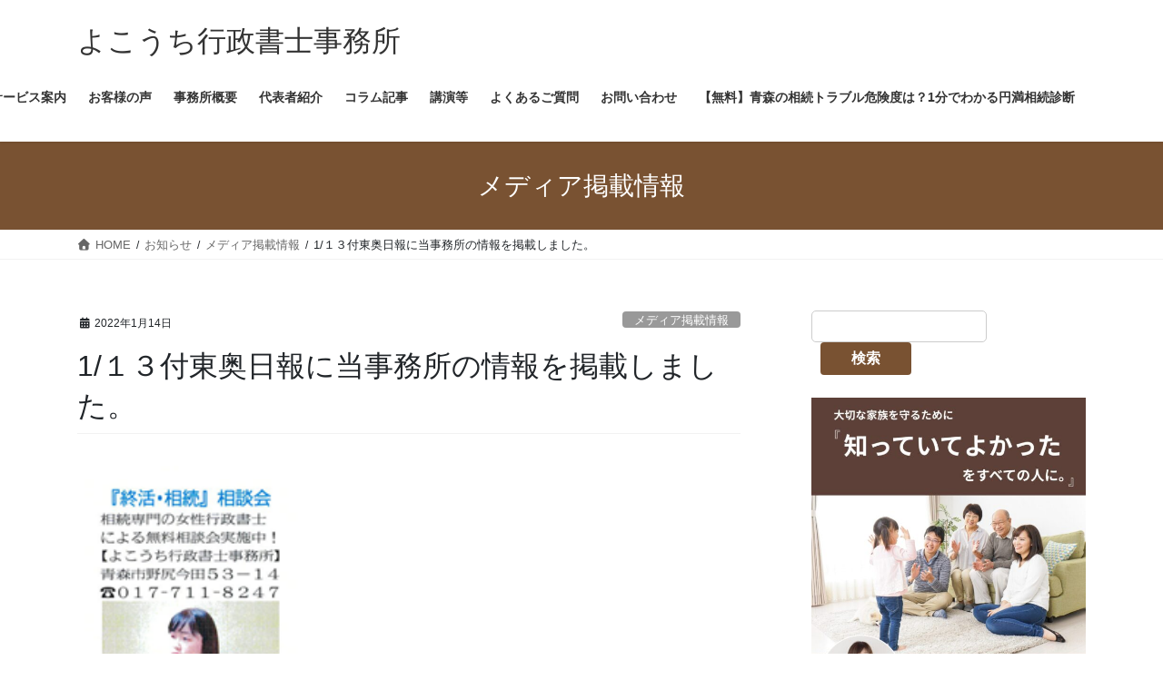

--- FILE ---
content_type: text/html; charset=UTF-8
request_url: https://www.yokouchigyousei.com/touounippou/
body_size: 36139
content:
<!DOCTYPE html><html dir="ltr" lang="ja" prefix="og: https://ogp.me/ns#"><head><meta charset="utf-8"><meta http-equiv="X-UA-Compatible" content="IE=edge"><meta name="viewport" content="width=device-width, initial-scale=1"><title>1/１３付東奥日報に当事務所の情報を掲載しました。 - よこうち行政書士事務所</title><meta name="description" content="当事務所では、ただいま相続無料相談会を開催しております。 ご興味のある方は、この機会に（017-711-824" /><meta name="robots" content="max-image-preview:large" /><meta name="author" content="yokouchigyousei"/><meta name="google-site-verification" content="Oal6uNpzxjwzn7e3GTWQdgR9QTyySUqFwkX0lyBZpL0" /><link rel="canonical" href="https://www.yokouchigyousei.com/touounippou/" /><meta name="generator" content="All in One SEO (AIOSEO) 4.9.3" /><meta name="google-site-verification" content="bWa6MQv6nI3LAbej6Myxt4R_uIn-lCpDCKocpEBYV68" /><meta property="og:locale" content="ja_JP" /><meta property="og:site_name" content="よこうち行政書士事務所　　　　　 - 青森　相続手続・終活相談・死後事務手続や代行のご相談は専門特化した女性行政書士へ　土日も相談できますTEL090-1213-5804　出張相談可" /><meta property="og:type" content="article" /><meta property="og:title" content="1/１３付東奥日報に当事務所の情報を掲載しました。 - よこうち行政書士事務所 " /><meta property="og:description" content="当事務所では、ただいま相続無料相談会を開催しております。 ご興味のある方は、この機会に（017-711-824" /><meta property="og:url" content="https://www.yokouchigyousei.com/touounippou/" /><meta property="article:published_time" content="2022-01-14T06:06:51+00:00" /><meta property="article:modified_time" content="2025-12-14T23:58:31+00:00" /><meta name="twitter:card" content="summary" /><meta name="twitter:title" content="1/１３付東奥日報に当事務所の情報を掲載しました。 - よこうち行政書士事務所 " /><meta name="twitter:description" content="当事務所では、ただいま相続無料相談会を開催しております。 ご興味のある方は、この機会に（017-711-824" /> <script type="application/ld+json" class="aioseo-schema">{"@context":"https:\/\/schema.org","@graph":[{"@type":"BlogPosting","@id":"https:\/\/www.yokouchigyousei.com\/touounippou\/#blogposting","name":"1\/\uff11\uff13\u4ed8\u6771\u5965\u65e5\u5831\u306b\u5f53\u4e8b\u52d9\u6240\u306e\u60c5\u5831\u3092\u63b2\u8f09\u3057\u307e\u3057\u305f\u3002 - \u3088\u3053\u3046\u3061\u884c\u653f\u66f8\u58eb\u4e8b\u52d9\u6240","headline":"1\/\uff11\uff13\u4ed8\u6771\u5965\u65e5\u5831\u306b\u5f53\u4e8b\u52d9\u6240\u306e\u60c5\u5831\u3092\u63b2\u8f09\u3057\u307e\u3057\u305f\u3002","author":{"@id":"https:\/\/www.yokouchigyousei.com\/author\/c20fe650a838e67d0162fee33173570effd0c3e8\/#author"},"publisher":{"@id":"https:\/\/www.yokouchigyousei.com\/#person"},"image":{"@type":"ImageObject","url":"https:\/\/www.yokouchigyousei.com\/wp-content\/uploads\/2022\/01\/\u3088\u3053\u3046\u3061\u884c\u653f\u66f8\u58eb\u4e8b\u52d9\u6240\u69d8.png","@id":"https:\/\/www.yokouchigyousei.com\/touounippou\/#articleImage","width":155,"height":197},"datePublished":"2022-01-14T15:06:51+09:00","dateModified":"2025-12-15T08:58:31+09:00","inLanguage":"ja","mainEntityOfPage":{"@id":"https:\/\/www.yokouchigyousei.com\/touounippou\/#webpage"},"isPartOf":{"@id":"https:\/\/www.yokouchigyousei.com\/touounippou\/#webpage"},"articleSection":"\u30e1\u30c7\u30a3\u30a2\u63b2\u8f09\u60c5\u5831, \u6771\u5965\u65e5\u5831, \u76f8\u7d9a, \u76f8\u8ac7\u4f1a"},{"@type":"BreadcrumbList","@id":"https:\/\/www.yokouchigyousei.com\/touounippou\/#breadcrumblist","itemListElement":[{"@type":"ListItem","@id":"https:\/\/www.yokouchigyousei.com#listItem","position":1,"name":"\u30db\u30fc\u30e0","item":"https:\/\/www.yokouchigyousei.com","nextItem":{"@type":"ListItem","@id":"https:\/\/www.yokouchigyousei.com\/category\/news\/#listItem","name":"\u304a\u77e5\u3089\u305b"}},{"@type":"ListItem","@id":"https:\/\/www.yokouchigyousei.com\/category\/news\/#listItem","position":2,"name":"\u304a\u77e5\u3089\u305b","item":"https:\/\/www.yokouchigyousei.com\/category\/news\/","nextItem":{"@type":"ListItem","@id":"https:\/\/www.yokouchigyousei.com\/category\/news\/%e3%83%a1%e3%83%87%e3%82%a3%e3%82%a2%e6%8e%b2%e8%bc%89%e6%83%85%e5%a0%b1\/#listItem","name":"\u30e1\u30c7\u30a3\u30a2\u63b2\u8f09\u60c5\u5831"},"previousItem":{"@type":"ListItem","@id":"https:\/\/www.yokouchigyousei.com#listItem","name":"\u30db\u30fc\u30e0"}},{"@type":"ListItem","@id":"https:\/\/www.yokouchigyousei.com\/category\/news\/%e3%83%a1%e3%83%87%e3%82%a3%e3%82%a2%e6%8e%b2%e8%bc%89%e6%83%85%e5%a0%b1\/#listItem","position":3,"name":"\u30e1\u30c7\u30a3\u30a2\u63b2\u8f09\u60c5\u5831","item":"https:\/\/www.yokouchigyousei.com\/category\/news\/%e3%83%a1%e3%83%87%e3%82%a3%e3%82%a2%e6%8e%b2%e8%bc%89%e6%83%85%e5%a0%b1\/","nextItem":{"@type":"ListItem","@id":"https:\/\/www.yokouchigyousei.com\/touounippou\/#listItem","name":"1\/\uff11\uff13\u4ed8\u6771\u5965\u65e5\u5831\u306b\u5f53\u4e8b\u52d9\u6240\u306e\u60c5\u5831\u3092\u63b2\u8f09\u3057\u307e\u3057\u305f\u3002"},"previousItem":{"@type":"ListItem","@id":"https:\/\/www.yokouchigyousei.com\/category\/news\/#listItem","name":"\u304a\u77e5\u3089\u305b"}},{"@type":"ListItem","@id":"https:\/\/www.yokouchigyousei.com\/touounippou\/#listItem","position":4,"name":"1\/\uff11\uff13\u4ed8\u6771\u5965\u65e5\u5831\u306b\u5f53\u4e8b\u52d9\u6240\u306e\u60c5\u5831\u3092\u63b2\u8f09\u3057\u307e\u3057\u305f\u3002","previousItem":{"@type":"ListItem","@id":"https:\/\/www.yokouchigyousei.com\/category\/news\/%e3%83%a1%e3%83%87%e3%82%a3%e3%82%a2%e6%8e%b2%e8%bc%89%e6%83%85%e5%a0%b1\/#listItem","name":"\u30e1\u30c7\u30a3\u30a2\u63b2\u8f09\u60c5\u5831"}}]},{"@type":"Person","@id":"https:\/\/www.yokouchigyousei.com\/#person","name":"yokouchigyousei","image":{"@type":"ImageObject","@id":"https:\/\/www.yokouchigyousei.com\/touounippou\/#personImage","url":"https:\/\/secure.gravatar.com\/avatar\/eeb91cf87683baa9df2c290b17530a6e3fc0e654076a662e7e6f53a7194d141a?s=96&d=mm&r=g","width":96,"height":96,"caption":"yokouchigyousei"}},{"@type":"Person","@id":"https:\/\/www.yokouchigyousei.com\/author\/c20fe650a838e67d0162fee33173570effd0c3e8\/#author","url":"https:\/\/www.yokouchigyousei.com\/author\/c20fe650a838e67d0162fee33173570effd0c3e8\/","name":"yokouchigyousei","image":{"@type":"ImageObject","@id":"https:\/\/www.yokouchigyousei.com\/touounippou\/#authorImage","url":"https:\/\/secure.gravatar.com\/avatar\/eeb91cf87683baa9df2c290b17530a6e3fc0e654076a662e7e6f53a7194d141a?s=96&d=mm&r=g","width":96,"height":96,"caption":"yokouchigyousei"}},{"@type":"WebPage","@id":"https:\/\/www.yokouchigyousei.com\/touounippou\/#webpage","url":"https:\/\/www.yokouchigyousei.com\/touounippou\/","name":"1\/\uff11\uff13\u4ed8\u6771\u5965\u65e5\u5831\u306b\u5f53\u4e8b\u52d9\u6240\u306e\u60c5\u5831\u3092\u63b2\u8f09\u3057\u307e\u3057\u305f\u3002 - \u3088\u3053\u3046\u3061\u884c\u653f\u66f8\u58eb\u4e8b\u52d9\u6240","description":"\u5f53\u4e8b\u52d9\u6240\u3067\u306f\u3001\u305f\u3060\u3044\u307e\u76f8\u7d9a\u7121\u6599\u76f8\u8ac7\u4f1a\u3092\u958b\u50ac\u3057\u3066\u304a\u308a\u307e\u3059\u3002 \u3054\u8208\u5473\u306e\u3042\u308b\u65b9\u306f\u3001\u3053\u306e\u6a5f\u4f1a\u306b\uff08017-711-824","inLanguage":"ja","isPartOf":{"@id":"https:\/\/www.yokouchigyousei.com\/#website"},"breadcrumb":{"@id":"https:\/\/www.yokouchigyousei.com\/touounippou\/#breadcrumblist"},"author":{"@id":"https:\/\/www.yokouchigyousei.com\/author\/c20fe650a838e67d0162fee33173570effd0c3e8\/#author"},"creator":{"@id":"https:\/\/www.yokouchigyousei.com\/author\/c20fe650a838e67d0162fee33173570effd0c3e8\/#author"},"datePublished":"2022-01-14T15:06:51+09:00","dateModified":"2025-12-15T08:58:31+09:00"},{"@type":"WebSite","@id":"https:\/\/www.yokouchigyousei.com\/#website","url":"https:\/\/www.yokouchigyousei.com\/","name":"\uff5c\u3088\u3053\u3046\u3061\u884c\u653f\u66f8\u58eb\u4e8b\u52d9\u6240\uff5c\u3000\u3000\u3000","description":"\u9752\u68ee\u3000\u76f8\u7d9a\u624b\u7d9a\u30fb\u7d42\u6d3b\u76f8\u8ac7\u30fb\u6b7b\u5f8c\u4e8b\u52d9\u624b\u7d9a\u3084\u4ee3\u884c\u306e\u3054\u76f8\u8ac7\u306f\u5c02\u9580\u7279\u5316\u3057\u305f\u5973\u6027\u884c\u653f\u66f8\u58eb\u3078\u3000\u571f\u65e5\u3082\u76f8\u8ac7\u3067\u304d\u307e\u3059TEL090-1213-5804\u3000\u51fa\u5f35\u76f8\u8ac7\u53ef","inLanguage":"ja","publisher":{"@id":"https:\/\/www.yokouchigyousei.com\/#person"}}]}</script> <link rel='dns-prefetch' href='//code.typesquare.com' /><link rel='dns-prefetch' href='//www.googletagmanager.com' /><link rel='dns-prefetch' href='//use.fontawesome.com' /><link rel='dns-prefetch' href='//fonts.googleapis.com' /><link rel='dns-prefetch' href='//maxcdn.bootstrapcdn.com' /><link rel="alternate" type="application/rss+xml" title="よこうち行政書士事務所　　　　　 &raquo; フィード" href="https://www.yokouchigyousei.com/feed/" /><link rel="alternate" type="application/rss+xml" title="よこうち行政書士事務所　　　　　 &raquo; コメントフィード" href="https://www.yokouchigyousei.com/comments/feed/" /><link rel="canonical" href="https://www.yokouchigyousei.com/touounippou/"><meta name="description" content="当事務所では、ただいま相続無料相談会を開催しております。 ご興味のある方は、この機会に（017-711-8247）までご連絡ください。 相談料は無料です。（予約制です。）"><meta name="robots" content="index, follow"><meta property="og:url" content="https://www.yokouchigyousei.com/touounippou/"><meta property="og:site_name" content="よこうち行政書士事務所　　　　　"><meta property="og:locale" content="ja_JP"><meta property="og:type" content="article"><meta property="og:title" content="1/１３付東奥日報に当事務所の情報を掲載しました。 - よこうち行政書士事務所　　　　　"><meta property="og:description" content="当事務所では、ただいま相続無料相談会を開催しております。 ご興味のある方は、この機会に（017-711-8247）までご連絡ください。 相談料は無料です。（予約制です。）"><meta property="article:published_time" content="2022-01-14T15:06:51+09:00"><meta property="article:modified_time" content="2025-12-14T23:58:31+00:00"><meta name="twitter:card" content="summary_large_image"><meta name="twitter:title" content="1/１３付東奥日報に当事務所の情報を掲載しました。 - よこうち行政書士事務所　　　　　"><meta name="twitter:description" content="当事務所では、ただいま相続無料相談会を開催しております。 ご興味のある方は、この機会に（017-711-8247）までご連絡ください。 相談料は無料です。（予約制です。）"> <script type="application/ld+json" id="surerank-schema">{"@context":"https://schema.org","@graph":[{"@type":"WebSite","@id":"https://www.yokouchigyousei.com/#website","name":"よこうち行政書士事務所　　　　　","description":"青森　相続手続・終活相談・死後事務手続や代行のご相談は専門特化した女性行政書士へ　土日も相談できますTEL090-1213-5804　出張相談可","url":"https://www.yokouchigyousei.com/","potentialAction":{"@id":"https://www.yokouchigyousei.com/#searchaction"},"publisher":{"@id":"https://www.yokouchigyousei.com/#organization"}},{"@type":"WebPage","@id":"https://www.yokouchigyousei.com/touounippou#webpage","name":"1/１３付東奥日報に当事務所の情報を掲載しました。","inLanguage":"ja","url":"https://www.yokouchigyousei.com/touounippou","breadcrumb":{"@id":"https://www.yokouchigyousei.com/touounippou#breadcrumblist"},"isPartOf":{"@id":"https://www.yokouchigyousei.com/#website"},"publisher":{"@id":"https://www.yokouchigyousei.com/#organization"}},{"@type":"Organization","@id":"https://www.yokouchigyousei.com/#organization","name":"よこうち行政書士事務所　　　　　","logo":"https://www.yokouchigyousei.com/wp-content/uploads/2025/12/cropped-DSC_5973-2-e1767263790994.jpg","slogan":"青森　相続手続・終活相談・死後事務手続や代行のご相談は専門特化した女性行政書士へ　土日も相談できますTEL090-1213-5804　出張相談可","url":"https://www.yokouchigyousei.com/ "},{"@type":"BreadcrumbList","name":"BreadcrumbList","@id":"https://www.yokouchigyousei.com/touounippou#breadcrumblist","itemListElement":[{"@type":"ListItem","position":1,"item":{"@id":"https://www.yokouchigyousei.com","name":"Home"}},{"@type":"ListItem","position":2,"item":{"@id":"https://www.yokouchigyousei.com/category/news/","name":"お知らせ"}},{"@type":"ListItem","position":3,"item":{"@id":"https://www.yokouchigyousei.com/category/news/838782a28ee88983e5b1/","name":"メディア掲載情報"}},{"@type":"ListItem","position":4,"item":{"@id":"https://www.yokouchigyousei.com/touounippou/","name":"1/１３付東奥日報に当事務所の情報を掲載しました。"}}]},{"@type":"Article","@id":"https://www.yokouchigyousei.com/touounippou#article","url":"https://www.yokouchigyousei.com/touounippou/","headline":"1/１３付東奥日報に当事務所の情報を掲載しました。","description":"当事務所では、ただいま相続無料相談会を開催しております。 ご興味のある方は、この機会に（017-711-8247）までご連絡ください。 相談料は無料です。（予約制です。）","datePublished":"2022-01-14T15:06:51+09:00","wordCount":"2","keywords":"東奥日報, 相続, 相談会","articleSection":"メディア掲載情報","author":{"@id":"https://www.yokouchigyousei.com/touounippou#person"},"isPartOf":{"@id":"https://www.yokouchigyousei.com/touounippou#webpage"},"mainEntityOfPage":{"@id":"https://www.yokouchigyousei.com/touounippou#webpage"},"publisher":{"@id":"https://www.yokouchigyousei.com/#organization"}},{"@type":"SearchAction","@id":"https://www.yokouchigyousei.com/#searchaction","target":"https://www.yokouchigyousei.com/?s={search_term_string}","query-input":"required name=search_term_string"},{"@type":"Person","@id":"https://www.yokouchigyousei.com/touounippou#person","name":"yokouchigyousei","url":"https://www.yokouchigyousei.com/author/c20fe650a838e67d0162fee33173570effd0c3e8/","brand":"よこうち行政書士事務所　　　　　","image":"https://secure.gravatar.com/avatar/eeb91cf87683baa9df2c290b17530a6e3fc0e654076a662e7e6f53a7194d141a?s=96&d=mm&r=g"}]}</script> <link rel="alternate" title="oEmbed (JSON)" type="application/json+oembed" href="https://www.yokouchigyousei.com/wp-json/oembed/1.0/embed?url=https%3A%2F%2Fwww.yokouchigyousei.com%2Ftouounippou%2F" /><link rel="alternate" title="oEmbed (XML)" type="text/xml+oembed" href="https://www.yokouchigyousei.com/wp-json/oembed/1.0/embed?url=https%3A%2F%2Fwww.yokouchigyousei.com%2Ftouounippou%2F&#038;format=xml" /> <style id='wp-img-auto-sizes-contain-inline-css' type='text/css'>img:is([sizes=auto i],[sizes^="auto," i]){contain-intrinsic-size:3000px 1500px}
/*# sourceURL=wp-img-auto-sizes-contain-inline-css */</style><link rel='preload' id='sbi_styles-css-preload' href='https://www.yokouchigyousei.com/wp-content/plugins/instagram-feed/css/sbi-styles.min.css?ver=6.10.0' as='style' onload="this.onload=null;this.rel='stylesheet'"/><link rel='stylesheet' id='sbi_styles-css' href='https://www.yokouchigyousei.com/wp-content/plugins/instagram-feed/css/sbi-styles.min.css?ver=6.10.0' media='print' onload="this.media='all'; this.onload=null;"><style id='wp-emoji-styles-inline-css' type='text/css'>img.wp-smiley, img.emoji {
		display: inline !important;
		border: none !important;
		box-shadow: none !important;
		height: 1em !important;
		width: 1em !important;
		margin: 0 0.07em !important;
		vertical-align: -0.1em !important;
		background: none !important;
		padding: 0 !important;
	}
/*# sourceURL=wp-emoji-styles-inline-css */</style><link rel='preload' id='wp-block-library-css-preload' href='https://www.yokouchigyousei.com/wp-includes/css/dist/block-library/style.min.css?ver=6.9' as='style' onload="this.onload=null;this.rel='stylesheet'"/><link rel='stylesheet' id='wp-block-library-css' href='https://www.yokouchigyousei.com/wp-includes/css/dist/block-library/style.min.css?ver=6.9' media='print' onload="this.media='all'; this.onload=null;"><style id='wp-block-library-inline-css' type='text/css'>.vk-cols--reverse{flex-direction:row-reverse}.vk-cols--hasbtn{margin-bottom:0}.vk-cols--hasbtn>.row>.vk_gridColumn_item,.vk-cols--hasbtn>.wp-block-column{position:relative;padding-bottom:3em}.vk-cols--hasbtn>.row>.vk_gridColumn_item>.wp-block-buttons,.vk-cols--hasbtn>.row>.vk_gridColumn_item>.vk_button,.vk-cols--hasbtn>.wp-block-column>.wp-block-buttons,.vk-cols--hasbtn>.wp-block-column>.vk_button{position:absolute;bottom:0;width:100%}.vk-cols--fit.wp-block-columns{gap:0}.vk-cols--fit.wp-block-columns,.vk-cols--fit.wp-block-columns:not(.is-not-stacked-on-mobile){margin-top:0;margin-bottom:0;justify-content:space-between}.vk-cols--fit.wp-block-columns>.wp-block-column *:last-child,.vk-cols--fit.wp-block-columns:not(.is-not-stacked-on-mobile)>.wp-block-column *:last-child{margin-bottom:0}.vk-cols--fit.wp-block-columns>.wp-block-column>.wp-block-cover,.vk-cols--fit.wp-block-columns:not(.is-not-stacked-on-mobile)>.wp-block-column>.wp-block-cover{margin-top:0}.vk-cols--fit.wp-block-columns.has-background,.vk-cols--fit.wp-block-columns:not(.is-not-stacked-on-mobile).has-background{padding:0}@media(max-width: 599px){.vk-cols--fit.wp-block-columns:not(.has-background)>.wp-block-column:not(.has-background),.vk-cols--fit.wp-block-columns:not(.is-not-stacked-on-mobile):not(.has-background)>.wp-block-column:not(.has-background){padding-left:0 !important;padding-right:0 !important}}@media(min-width: 782px){.vk-cols--fit.wp-block-columns .block-editor-block-list__block.wp-block-column:not(:first-child),.vk-cols--fit.wp-block-columns>.wp-block-column:not(:first-child),.vk-cols--fit.wp-block-columns:not(.is-not-stacked-on-mobile) .block-editor-block-list__block.wp-block-column:not(:first-child),.vk-cols--fit.wp-block-columns:not(.is-not-stacked-on-mobile)>.wp-block-column:not(:first-child){margin-left:0}}@media(min-width: 600px)and (max-width: 781px){.vk-cols--fit.wp-block-columns .wp-block-column:nth-child(2n),.vk-cols--fit.wp-block-columns:not(.is-not-stacked-on-mobile) .wp-block-column:nth-child(2n){margin-left:0}.vk-cols--fit.wp-block-columns .wp-block-column:not(:only-child),.vk-cols--fit.wp-block-columns:not(.is-not-stacked-on-mobile) .wp-block-column:not(:only-child){flex-basis:50% !important}}.vk-cols--fit--gap1.wp-block-columns{gap:1px}@media(min-width: 600px)and (max-width: 781px){.vk-cols--fit--gap1.wp-block-columns .wp-block-column:not(:only-child){flex-basis:calc(50% - 1px) !important}}.vk-cols--fit.vk-cols--grid>.block-editor-block-list__block,.vk-cols--fit.vk-cols--grid>.wp-block-column,.vk-cols--fit.vk-cols--grid:not(.is-not-stacked-on-mobile)>.block-editor-block-list__block,.vk-cols--fit.vk-cols--grid:not(.is-not-stacked-on-mobile)>.wp-block-column{flex-basis:50%;box-sizing:border-box}@media(max-width: 599px){.vk-cols--fit.vk-cols--grid.vk-cols--grid--alignfull>.wp-block-column:nth-child(2)>.wp-block-cover,.vk-cols--fit.vk-cols--grid.vk-cols--grid--alignfull>.wp-block-column:nth-child(2)>.vk_outer,.vk-cols--fit.vk-cols--grid:not(.is-not-stacked-on-mobile).vk-cols--grid--alignfull>.wp-block-column:nth-child(2)>.wp-block-cover,.vk-cols--fit.vk-cols--grid:not(.is-not-stacked-on-mobile).vk-cols--grid--alignfull>.wp-block-column:nth-child(2)>.vk_outer{width:100vw;margin-right:calc((100% - 100vw)/2);margin-left:calc((100% - 100vw)/2)}}@media(min-width: 600px){.vk-cols--fit.vk-cols--grid.vk-cols--grid--alignfull>.wp-block-column:nth-child(2)>.wp-block-cover,.vk-cols--fit.vk-cols--grid.vk-cols--grid--alignfull>.wp-block-column:nth-child(2)>.vk_outer,.vk-cols--fit.vk-cols--grid:not(.is-not-stacked-on-mobile).vk-cols--grid--alignfull>.wp-block-column:nth-child(2)>.wp-block-cover,.vk-cols--fit.vk-cols--grid:not(.is-not-stacked-on-mobile).vk-cols--grid--alignfull>.wp-block-column:nth-child(2)>.vk_outer{margin-right:calc(100% - 50vw);width:50vw}}@media(min-width: 600px){.vk-cols--fit.vk-cols--grid.vk-cols--grid--alignfull.vk-cols--reverse>.wp-block-column,.vk-cols--fit.vk-cols--grid:not(.is-not-stacked-on-mobile).vk-cols--grid--alignfull.vk-cols--reverse>.wp-block-column{margin-left:0;margin-right:0}.vk-cols--fit.vk-cols--grid.vk-cols--grid--alignfull.vk-cols--reverse>.wp-block-column:nth-child(2)>.wp-block-cover,.vk-cols--fit.vk-cols--grid.vk-cols--grid--alignfull.vk-cols--reverse>.wp-block-column:nth-child(2)>.vk_outer,.vk-cols--fit.vk-cols--grid:not(.is-not-stacked-on-mobile).vk-cols--grid--alignfull.vk-cols--reverse>.wp-block-column:nth-child(2)>.wp-block-cover,.vk-cols--fit.vk-cols--grid:not(.is-not-stacked-on-mobile).vk-cols--grid--alignfull.vk-cols--reverse>.wp-block-column:nth-child(2)>.vk_outer{margin-left:calc(100% - 50vw)}}.vk-cols--menu h2,.vk-cols--menu h3,.vk-cols--menu h4,.vk-cols--menu h5{margin-bottom:.2em;text-shadow:#000 0 0 10px}.vk-cols--menu h2:first-child,.vk-cols--menu h3:first-child,.vk-cols--menu h4:first-child,.vk-cols--menu h5:first-child{margin-top:0}.vk-cols--menu p{margin-bottom:1rem;text-shadow:#000 0 0 10px}.vk-cols--menu .wp-block-cover__inner-container:last-child{margin-bottom:0}.vk-cols--fitbnrs .wp-block-column .wp-block-cover:hover img{filter:unset}.vk-cols--fitbnrs .wp-block-column .wp-block-cover:hover{background-color:unset}.vk-cols--fitbnrs .wp-block-column .wp-block-cover:hover .wp-block-cover__image-background{filter:unset !important}.vk-cols--fitbnrs .wp-block-cover .wp-block-cover__inner-container{position:absolute;height:100%;width:100%}.vk-cols--fitbnrs .vk_button{height:100%;margin:0}.vk-cols--fitbnrs .vk_button .vk_button_btn,.vk-cols--fitbnrs .vk_button .btn{height:100%;width:100%;border:none;box-shadow:none;background-color:unset !important;transition:unset}.vk-cols--fitbnrs .vk_button .vk_button_btn:hover,.vk-cols--fitbnrs .vk_button .btn:hover{transition:unset}.vk-cols--fitbnrs .vk_button .vk_button_btn:after,.vk-cols--fitbnrs .vk_button .btn:after{border:none}.vk-cols--fitbnrs .vk_button .vk_button_link_txt{width:100%;position:absolute;top:50%;left:50%;transform:translateY(-50%) translateX(-50%);font-size:2rem;text-shadow:#000 0 0 10px}.vk-cols--fitbnrs .vk_button .vk_button_link_subCaption{width:100%;position:absolute;top:calc(50% + 2.2em);left:50%;transform:translateY(-50%) translateX(-50%);text-shadow:#000 0 0 10px}@media(min-width: 992px){.vk-cols--media.wp-block-columns{gap:3rem}}.vk-fit-map figure{margin-bottom:0}.vk-fit-map iframe{position:relative;margin-bottom:0;display:block;max-height:400px;width:100vw}.vk-fit-map:is(.alignfull,.alignwide) div{max-width:100%}.vk-table--th--width25 :where(tr>*:first-child){width:25%}.vk-table--th--width30 :where(tr>*:first-child){width:30%}.vk-table--th--width35 :where(tr>*:first-child){width:35%}.vk-table--th--width40 :where(tr>*:first-child){width:40%}.vk-table--th--bg-bright :where(tr>*:first-child){background-color:var(--wp--preset--color--bg-secondary, rgba(0, 0, 0, 0.05))}@media(max-width: 599px){.vk-table--mobile-block :is(th,td){width:100%;display:block}.vk-table--mobile-block.wp-block-table table :is(th,td){border-top:none}}.vk-table--width--th25 :where(tr>*:first-child){width:25%}.vk-table--width--th30 :where(tr>*:first-child){width:30%}.vk-table--width--th35 :where(tr>*:first-child){width:35%}.vk-table--width--th40 :where(tr>*:first-child){width:40%}.no-margin{margin:0}@media(max-width: 599px){.wp-block-image.vk-aligncenter--mobile>.alignright{float:none;margin-left:auto;margin-right:auto}.vk-no-padding-horizontal--mobile{padding-left:0 !important;padding-right:0 !important}}
/* VK Color Palettes */:root{ --wp--preset--color--vk-color-custom-1:#795232}/* --vk-color-custom-1 is deprecated. */:root{ --vk-color-custom-1: var(--wp--preset--color--vk-color-custom-1);}:root{ --wp--preset--color--vk-color-custom-2:#fff2d6}/* --vk-color-custom-2 is deprecated. */:root{ --vk-color-custom-2: var(--wp--preset--color--vk-color-custom-2);}:root{ --wp--preset--color--vk-color-custom-3:#1b1b1b}/* --vk-color-custom-3 is deprecated. */:root{ --vk-color-custom-3: var(--wp--preset--color--vk-color-custom-3);}:root{ --wp--preset--color--vk-color-custom-4:#5d4037}/* --vk-color-custom-4 is deprecated. */:root{ --vk-color-custom-4: var(--wp--preset--color--vk-color-custom-4);}:root{ --wp--preset--color--vk-color-custom-5:#ffd700}/* --vk-color-custom-5 is deprecated. */:root{ --vk-color-custom-5: var(--wp--preset--color--vk-color-custom-5);}

/*# sourceURL=wp-block-library-inline-css */</style><style id='wp-block-button-inline-css' type='text/css'>.wp-block-button__link{align-content:center;box-sizing:border-box;cursor:pointer;display:inline-block;height:100%;text-align:center;word-break:break-word}.wp-block-button__link.aligncenter{text-align:center}.wp-block-button__link.alignright{text-align:right}:where(.wp-block-button__link){border-radius:9999px;box-shadow:none;padding:calc(.667em + 2px) calc(1.333em + 2px);text-decoration:none}.wp-block-button[style*=text-decoration] .wp-block-button__link{text-decoration:inherit}.wp-block-buttons>.wp-block-button.has-custom-width{max-width:none}.wp-block-buttons>.wp-block-button.has-custom-width .wp-block-button__link{width:100%}.wp-block-buttons>.wp-block-button.has-custom-font-size .wp-block-button__link{font-size:inherit}.wp-block-buttons>.wp-block-button.wp-block-button__width-25{width:calc(25% - var(--wp--style--block-gap, .5em)*.75)}.wp-block-buttons>.wp-block-button.wp-block-button__width-50{width:calc(50% - var(--wp--style--block-gap, .5em)*.5)}.wp-block-buttons>.wp-block-button.wp-block-button__width-75{width:calc(75% - var(--wp--style--block-gap, .5em)*.25)}.wp-block-buttons>.wp-block-button.wp-block-button__width-100{flex-basis:100%;width:100%}.wp-block-buttons.is-vertical>.wp-block-button.wp-block-button__width-25{width:25%}.wp-block-buttons.is-vertical>.wp-block-button.wp-block-button__width-50{width:50%}.wp-block-buttons.is-vertical>.wp-block-button.wp-block-button__width-75{width:75%}.wp-block-button.is-style-squared,.wp-block-button__link.wp-block-button.is-style-squared{border-radius:0}.wp-block-button.no-border-radius,.wp-block-button__link.no-border-radius{border-radius:0!important}:root :where(.wp-block-button .wp-block-button__link.is-style-outline),:root :where(.wp-block-button.is-style-outline>.wp-block-button__link){border:2px solid;padding:.667em 1.333em}:root :where(.wp-block-button .wp-block-button__link.is-style-outline:not(.has-text-color)),:root :where(.wp-block-button.is-style-outline>.wp-block-button__link:not(.has-text-color)){color:currentColor}:root :where(.wp-block-button .wp-block-button__link.is-style-outline:not(.has-background)),:root :where(.wp-block-button.is-style-outline>.wp-block-button__link:not(.has-background)){background-color:initial;background-image:none}
/*# sourceURL=https://www.yokouchigyousei.com/wp-includes/blocks/button/style.min.css */</style><style id='wp-block-latest-posts-inline-css' type='text/css'>.wp-block-latest-posts{box-sizing:border-box}.wp-block-latest-posts.alignleft{margin-right:2em}.wp-block-latest-posts.alignright{margin-left:2em}.wp-block-latest-posts.wp-block-latest-posts__list{list-style:none}.wp-block-latest-posts.wp-block-latest-posts__list li{clear:both;overflow-wrap:break-word}.wp-block-latest-posts.is-grid{display:flex;flex-wrap:wrap}.wp-block-latest-posts.is-grid li{margin:0 1.25em 1.25em 0;width:100%}@media (min-width:600px){.wp-block-latest-posts.columns-2 li{width:calc(50% - .625em)}.wp-block-latest-posts.columns-2 li:nth-child(2n){margin-right:0}.wp-block-latest-posts.columns-3 li{width:calc(33.33333% - .83333em)}.wp-block-latest-posts.columns-3 li:nth-child(3n){margin-right:0}.wp-block-latest-posts.columns-4 li{width:calc(25% - .9375em)}.wp-block-latest-posts.columns-4 li:nth-child(4n){margin-right:0}.wp-block-latest-posts.columns-5 li{width:calc(20% - 1em)}.wp-block-latest-posts.columns-5 li:nth-child(5n){margin-right:0}.wp-block-latest-posts.columns-6 li{width:calc(16.66667% - 1.04167em)}.wp-block-latest-posts.columns-6 li:nth-child(6n){margin-right:0}}:root :where(.wp-block-latest-posts.is-grid){padding:0}:root :where(.wp-block-latest-posts.wp-block-latest-posts__list){padding-left:0}.wp-block-latest-posts__post-author,.wp-block-latest-posts__post-date{display:block;font-size:.8125em}.wp-block-latest-posts__post-excerpt,.wp-block-latest-posts__post-full-content{margin-bottom:1em;margin-top:.5em}.wp-block-latest-posts__featured-image a{display:inline-block}.wp-block-latest-posts__featured-image img{height:auto;max-width:100%;width:auto}.wp-block-latest-posts__featured-image.alignleft{float:left;margin-right:1em}.wp-block-latest-posts__featured-image.alignright{float:right;margin-left:1em}.wp-block-latest-posts__featured-image.aligncenter{margin-bottom:1em;text-align:center}
/*# sourceURL=https://www.yokouchigyousei.com/wp-includes/blocks/latest-posts/style.min.css */</style><style id='wp-block-buttons-inline-css' type='text/css'>.wp-block-buttons{box-sizing:border-box}.wp-block-buttons.is-vertical{flex-direction:column}.wp-block-buttons.is-vertical>.wp-block-button:last-child{margin-bottom:0}.wp-block-buttons>.wp-block-button{display:inline-block;margin:0}.wp-block-buttons.is-content-justification-left{justify-content:flex-start}.wp-block-buttons.is-content-justification-left.is-vertical{align-items:flex-start}.wp-block-buttons.is-content-justification-center{justify-content:center}.wp-block-buttons.is-content-justification-center.is-vertical{align-items:center}.wp-block-buttons.is-content-justification-right{justify-content:flex-end}.wp-block-buttons.is-content-justification-right.is-vertical{align-items:flex-end}.wp-block-buttons.is-content-justification-space-between{justify-content:space-between}.wp-block-buttons.aligncenter{text-align:center}.wp-block-buttons:not(.is-content-justification-space-between,.is-content-justification-right,.is-content-justification-left,.is-content-justification-center) .wp-block-button.aligncenter{margin-left:auto;margin-right:auto;width:100%}.wp-block-buttons[style*=text-decoration] .wp-block-button,.wp-block-buttons[style*=text-decoration] .wp-block-button__link{text-decoration:inherit}.wp-block-buttons.has-custom-font-size .wp-block-button__link{font-size:inherit}.wp-block-buttons .wp-block-button__link{width:100%}.wp-block-button.aligncenter{text-align:center}
/*# sourceURL=https://www.yokouchigyousei.com/wp-includes/blocks/buttons/style.min.css */</style><style id='wp-block-search-inline-css' type='text/css'>.wp-block-search__button{margin-left:10px;word-break:normal}.wp-block-search__button.has-icon{line-height:0}.wp-block-search__button svg{height:1.25em;min-height:24px;min-width:24px;width:1.25em;fill:currentColor;vertical-align:text-bottom}:where(.wp-block-search__button){border:1px solid #ccc;padding:6px 10px}.wp-block-search__inside-wrapper{display:flex;flex:auto;flex-wrap:nowrap;max-width:100%}.wp-block-search__label{width:100%}.wp-block-search.wp-block-search__button-only .wp-block-search__button{box-sizing:border-box;display:flex;flex-shrink:0;justify-content:center;margin-left:0;max-width:100%}.wp-block-search.wp-block-search__button-only .wp-block-search__inside-wrapper{min-width:0!important;transition-property:width}.wp-block-search.wp-block-search__button-only .wp-block-search__input{flex-basis:100%;transition-duration:.3s}.wp-block-search.wp-block-search__button-only.wp-block-search__searchfield-hidden,.wp-block-search.wp-block-search__button-only.wp-block-search__searchfield-hidden .wp-block-search__inside-wrapper{overflow:hidden}.wp-block-search.wp-block-search__button-only.wp-block-search__searchfield-hidden .wp-block-search__input{border-left-width:0!important;border-right-width:0!important;flex-basis:0;flex-grow:0;margin:0;min-width:0!important;padding-left:0!important;padding-right:0!important;width:0!important}:where(.wp-block-search__input){appearance:none;border:1px solid #949494;flex-grow:1;font-family:inherit;font-size:inherit;font-style:inherit;font-weight:inherit;letter-spacing:inherit;line-height:inherit;margin-left:0;margin-right:0;min-width:3rem;padding:8px;text-decoration:unset!important;text-transform:inherit}:where(.wp-block-search__button-inside .wp-block-search__inside-wrapper){background-color:#fff;border:1px solid #949494;box-sizing:border-box;padding:4px}:where(.wp-block-search__button-inside .wp-block-search__inside-wrapper) .wp-block-search__input{border:none;border-radius:0;padding:0 4px}:where(.wp-block-search__button-inside .wp-block-search__inside-wrapper) .wp-block-search__input:focus{outline:none}:where(.wp-block-search__button-inside .wp-block-search__inside-wrapper) :where(.wp-block-search__button){padding:4px 8px}.wp-block-search.aligncenter .wp-block-search__inside-wrapper{margin:auto}.wp-block[data-align=right] .wp-block-search.wp-block-search__button-only .wp-block-search__inside-wrapper{float:right}
/*# sourceURL=https://www.yokouchigyousei.com/wp-includes/blocks/search/style.min.css */</style><style id='wp-block-columns-inline-css' type='text/css'>.wp-block-columns{box-sizing:border-box;display:flex;flex-wrap:wrap!important}@media (min-width:782px){.wp-block-columns{flex-wrap:nowrap!important}}.wp-block-columns{align-items:normal!important}.wp-block-columns.are-vertically-aligned-top{align-items:flex-start}.wp-block-columns.are-vertically-aligned-center{align-items:center}.wp-block-columns.are-vertically-aligned-bottom{align-items:flex-end}@media (max-width:781px){.wp-block-columns:not(.is-not-stacked-on-mobile)>.wp-block-column{flex-basis:100%!important}}@media (min-width:782px){.wp-block-columns:not(.is-not-stacked-on-mobile)>.wp-block-column{flex-basis:0;flex-grow:1}.wp-block-columns:not(.is-not-stacked-on-mobile)>.wp-block-column[style*=flex-basis]{flex-grow:0}}.wp-block-columns.is-not-stacked-on-mobile{flex-wrap:nowrap!important}.wp-block-columns.is-not-stacked-on-mobile>.wp-block-column{flex-basis:0;flex-grow:1}.wp-block-columns.is-not-stacked-on-mobile>.wp-block-column[style*=flex-basis]{flex-grow:0}:where(.wp-block-columns){margin-bottom:1.75em}:where(.wp-block-columns.has-background){padding:1.25em 2.375em}.wp-block-column{flex-grow:1;min-width:0;overflow-wrap:break-word;word-break:break-word}.wp-block-column.is-vertically-aligned-top{align-self:flex-start}.wp-block-column.is-vertically-aligned-center{align-self:center}.wp-block-column.is-vertically-aligned-bottom{align-self:flex-end}.wp-block-column.is-vertically-aligned-stretch{align-self:stretch}.wp-block-column.is-vertically-aligned-bottom,.wp-block-column.is-vertically-aligned-center,.wp-block-column.is-vertically-aligned-top{width:100%}
/*# sourceURL=https://www.yokouchigyousei.com/wp-includes/blocks/columns/style.min.css */</style><style id='wp-block-social-links-inline-css' type='text/css'>.wp-block-social-links{background:none;box-sizing:border-box;margin-left:0;padding-left:0;padding-right:0;text-indent:0}.wp-block-social-links .wp-social-link a,.wp-block-social-links .wp-social-link a:hover{border-bottom:0;box-shadow:none;text-decoration:none}.wp-block-social-links .wp-social-link svg{height:1em;width:1em}.wp-block-social-links .wp-social-link span:not(.screen-reader-text){font-size:.65em;margin-left:.5em;margin-right:.5em}.wp-block-social-links.has-small-icon-size{font-size:16px}.wp-block-social-links,.wp-block-social-links.has-normal-icon-size{font-size:24px}.wp-block-social-links.has-large-icon-size{font-size:36px}.wp-block-social-links.has-huge-icon-size{font-size:48px}.wp-block-social-links.aligncenter{display:flex;justify-content:center}.wp-block-social-links.alignright{justify-content:flex-end}.wp-block-social-link{border-radius:9999px;display:block}@media not (prefers-reduced-motion){.wp-block-social-link{transition:transform .1s ease}}.wp-block-social-link{height:auto}.wp-block-social-link a{align-items:center;display:flex;line-height:0}.wp-block-social-link:hover{transform:scale(1.1)}.wp-block-social-links .wp-block-social-link.wp-social-link{display:inline-block;margin:0;padding:0}.wp-block-social-links .wp-block-social-link.wp-social-link .wp-block-social-link-anchor,.wp-block-social-links .wp-block-social-link.wp-social-link .wp-block-social-link-anchor svg,.wp-block-social-links .wp-block-social-link.wp-social-link .wp-block-social-link-anchor:active,.wp-block-social-links .wp-block-social-link.wp-social-link .wp-block-social-link-anchor:hover,.wp-block-social-links .wp-block-social-link.wp-social-link .wp-block-social-link-anchor:visited{color:currentColor;fill:currentColor}:where(.wp-block-social-links:not(.is-style-logos-only)) .wp-social-link{background-color:#f0f0f0;color:#444}:where(.wp-block-social-links:not(.is-style-logos-only)) .wp-social-link-amazon{background-color:#f90;color:#fff}:where(.wp-block-social-links:not(.is-style-logos-only)) .wp-social-link-bandcamp{background-color:#1ea0c3;color:#fff}:where(.wp-block-social-links:not(.is-style-logos-only)) .wp-social-link-behance{background-color:#0757fe;color:#fff}:where(.wp-block-social-links:not(.is-style-logos-only)) .wp-social-link-bluesky{background-color:#0a7aff;color:#fff}:where(.wp-block-social-links:not(.is-style-logos-only)) .wp-social-link-codepen{background-color:#1e1f26;color:#fff}:where(.wp-block-social-links:not(.is-style-logos-only)) .wp-social-link-deviantart{background-color:#02e49b;color:#fff}:where(.wp-block-social-links:not(.is-style-logos-only)) .wp-social-link-discord{background-color:#5865f2;color:#fff}:where(.wp-block-social-links:not(.is-style-logos-only)) .wp-social-link-dribbble{background-color:#e94c89;color:#fff}:where(.wp-block-social-links:not(.is-style-logos-only)) .wp-social-link-dropbox{background-color:#4280ff;color:#fff}:where(.wp-block-social-links:not(.is-style-logos-only)) .wp-social-link-etsy{background-color:#f45800;color:#fff}:where(.wp-block-social-links:not(.is-style-logos-only)) .wp-social-link-facebook{background-color:#0866ff;color:#fff}:where(.wp-block-social-links:not(.is-style-logos-only)) .wp-social-link-fivehundredpx{background-color:#000;color:#fff}:where(.wp-block-social-links:not(.is-style-logos-only)) .wp-social-link-flickr{background-color:#0461dd;color:#fff}:where(.wp-block-social-links:not(.is-style-logos-only)) .wp-social-link-foursquare{background-color:#e65678;color:#fff}:where(.wp-block-social-links:not(.is-style-logos-only)) .wp-social-link-github{background-color:#24292d;color:#fff}:where(.wp-block-social-links:not(.is-style-logos-only)) .wp-social-link-goodreads{background-color:#eceadd;color:#382110}:where(.wp-block-social-links:not(.is-style-logos-only)) .wp-social-link-google{background-color:#ea4434;color:#fff}:where(.wp-block-social-links:not(.is-style-logos-only)) .wp-social-link-gravatar{background-color:#1d4fc4;color:#fff}:where(.wp-block-social-links:not(.is-style-logos-only)) .wp-social-link-instagram{background-color:#f00075;color:#fff}:where(.wp-block-social-links:not(.is-style-logos-only)) .wp-social-link-lastfm{background-color:#e21b24;color:#fff}:where(.wp-block-social-links:not(.is-style-logos-only)) .wp-social-link-linkedin{background-color:#0d66c2;color:#fff}:where(.wp-block-social-links:not(.is-style-logos-only)) .wp-social-link-mastodon{background-color:#3288d4;color:#fff}:where(.wp-block-social-links:not(.is-style-logos-only)) .wp-social-link-medium{background-color:#000;color:#fff}:where(.wp-block-social-links:not(.is-style-logos-only)) .wp-social-link-meetup{background-color:#f6405f;color:#fff}:where(.wp-block-social-links:not(.is-style-logos-only)) .wp-social-link-patreon{background-color:#000;color:#fff}:where(.wp-block-social-links:not(.is-style-logos-only)) .wp-social-link-pinterest{background-color:#e60122;color:#fff}:where(.wp-block-social-links:not(.is-style-logos-only)) .wp-social-link-pocket{background-color:#ef4155;color:#fff}:where(.wp-block-social-links:not(.is-style-logos-only)) .wp-social-link-reddit{background-color:#ff4500;color:#fff}:where(.wp-block-social-links:not(.is-style-logos-only)) .wp-social-link-skype{background-color:#0478d7;color:#fff}:where(.wp-block-social-links:not(.is-style-logos-only)) .wp-social-link-snapchat{background-color:#fefc00;color:#fff;stroke:#000}:where(.wp-block-social-links:not(.is-style-logos-only)) .wp-social-link-soundcloud{background-color:#ff5600;color:#fff}:where(.wp-block-social-links:not(.is-style-logos-only)) .wp-social-link-spotify{background-color:#1bd760;color:#fff}:where(.wp-block-social-links:not(.is-style-logos-only)) .wp-social-link-telegram{background-color:#2aabee;color:#fff}:where(.wp-block-social-links:not(.is-style-logos-only)) .wp-social-link-threads{background-color:#000;color:#fff}:where(.wp-block-social-links:not(.is-style-logos-only)) .wp-social-link-tiktok{background-color:#000;color:#fff}:where(.wp-block-social-links:not(.is-style-logos-only)) .wp-social-link-tumblr{background-color:#011835;color:#fff}:where(.wp-block-social-links:not(.is-style-logos-only)) .wp-social-link-twitch{background-color:#6440a4;color:#fff}:where(.wp-block-social-links:not(.is-style-logos-only)) .wp-social-link-twitter{background-color:#1da1f2;color:#fff}:where(.wp-block-social-links:not(.is-style-logos-only)) .wp-social-link-vimeo{background-color:#1eb7ea;color:#fff}:where(.wp-block-social-links:not(.is-style-logos-only)) .wp-social-link-vk{background-color:#4680c2;color:#fff}:where(.wp-block-social-links:not(.is-style-logos-only)) .wp-social-link-wordpress{background-color:#3499cd;color:#fff}:where(.wp-block-social-links:not(.is-style-logos-only)) .wp-social-link-whatsapp{background-color:#25d366;color:#fff}:where(.wp-block-social-links:not(.is-style-logos-only)) .wp-social-link-x{background-color:#000;color:#fff}:where(.wp-block-social-links:not(.is-style-logos-only)) .wp-social-link-yelp{background-color:#d32422;color:#fff}:where(.wp-block-social-links:not(.is-style-logos-only)) .wp-social-link-youtube{background-color:red;color:#fff}:where(.wp-block-social-links.is-style-logos-only) .wp-social-link{background:none}:where(.wp-block-social-links.is-style-logos-only) .wp-social-link svg{height:1.25em;width:1.25em}:where(.wp-block-social-links.is-style-logos-only) .wp-social-link-amazon{color:#f90}:where(.wp-block-social-links.is-style-logos-only) .wp-social-link-bandcamp{color:#1ea0c3}:where(.wp-block-social-links.is-style-logos-only) .wp-social-link-behance{color:#0757fe}:where(.wp-block-social-links.is-style-logos-only) .wp-social-link-bluesky{color:#0a7aff}:where(.wp-block-social-links.is-style-logos-only) .wp-social-link-codepen{color:#1e1f26}:where(.wp-block-social-links.is-style-logos-only) .wp-social-link-deviantart{color:#02e49b}:where(.wp-block-social-links.is-style-logos-only) .wp-social-link-discord{color:#5865f2}:where(.wp-block-social-links.is-style-logos-only) .wp-social-link-dribbble{color:#e94c89}:where(.wp-block-social-links.is-style-logos-only) .wp-social-link-dropbox{color:#4280ff}:where(.wp-block-social-links.is-style-logos-only) .wp-social-link-etsy{color:#f45800}:where(.wp-block-social-links.is-style-logos-only) .wp-social-link-facebook{color:#0866ff}:where(.wp-block-social-links.is-style-logos-only) .wp-social-link-fivehundredpx{color:#000}:where(.wp-block-social-links.is-style-logos-only) .wp-social-link-flickr{color:#0461dd}:where(.wp-block-social-links.is-style-logos-only) .wp-social-link-foursquare{color:#e65678}:where(.wp-block-social-links.is-style-logos-only) .wp-social-link-github{color:#24292d}:where(.wp-block-social-links.is-style-logos-only) .wp-social-link-goodreads{color:#382110}:where(.wp-block-social-links.is-style-logos-only) .wp-social-link-google{color:#ea4434}:where(.wp-block-social-links.is-style-logos-only) .wp-social-link-gravatar{color:#1d4fc4}:where(.wp-block-social-links.is-style-logos-only) .wp-social-link-instagram{color:#f00075}:where(.wp-block-social-links.is-style-logos-only) .wp-social-link-lastfm{color:#e21b24}:where(.wp-block-social-links.is-style-logos-only) .wp-social-link-linkedin{color:#0d66c2}:where(.wp-block-social-links.is-style-logos-only) .wp-social-link-mastodon{color:#3288d4}:where(.wp-block-social-links.is-style-logos-only) .wp-social-link-medium{color:#000}:where(.wp-block-social-links.is-style-logos-only) .wp-social-link-meetup{color:#f6405f}:where(.wp-block-social-links.is-style-logos-only) .wp-social-link-patreon{color:#000}:where(.wp-block-social-links.is-style-logos-only) .wp-social-link-pinterest{color:#e60122}:where(.wp-block-social-links.is-style-logos-only) .wp-social-link-pocket{color:#ef4155}:where(.wp-block-social-links.is-style-logos-only) .wp-social-link-reddit{color:#ff4500}:where(.wp-block-social-links.is-style-logos-only) .wp-social-link-skype{color:#0478d7}:where(.wp-block-social-links.is-style-logos-only) .wp-social-link-snapchat{color:#fff;stroke:#000}:where(.wp-block-social-links.is-style-logos-only) .wp-social-link-soundcloud{color:#ff5600}:where(.wp-block-social-links.is-style-logos-only) .wp-social-link-spotify{color:#1bd760}:where(.wp-block-social-links.is-style-logos-only) .wp-social-link-telegram{color:#2aabee}:where(.wp-block-social-links.is-style-logos-only) .wp-social-link-threads{color:#000}:where(.wp-block-social-links.is-style-logos-only) .wp-social-link-tiktok{color:#000}:where(.wp-block-social-links.is-style-logos-only) .wp-social-link-tumblr{color:#011835}:where(.wp-block-social-links.is-style-logos-only) .wp-social-link-twitch{color:#6440a4}:where(.wp-block-social-links.is-style-logos-only) .wp-social-link-twitter{color:#1da1f2}:where(.wp-block-social-links.is-style-logos-only) .wp-social-link-vimeo{color:#1eb7ea}:where(.wp-block-social-links.is-style-logos-only) .wp-social-link-vk{color:#4680c2}:where(.wp-block-social-links.is-style-logos-only) .wp-social-link-whatsapp{color:#25d366}:where(.wp-block-social-links.is-style-logos-only) .wp-social-link-wordpress{color:#3499cd}:where(.wp-block-social-links.is-style-logos-only) .wp-social-link-x{color:#000}:where(.wp-block-social-links.is-style-logos-only) .wp-social-link-yelp{color:#d32422}:where(.wp-block-social-links.is-style-logos-only) .wp-social-link-youtube{color:red}.wp-block-social-links.is-style-pill-shape .wp-social-link{width:auto}:root :where(.wp-block-social-links .wp-social-link a){padding:.25em}:root :where(.wp-block-social-links.is-style-logos-only .wp-social-link a){padding:0}:root :where(.wp-block-social-links.is-style-pill-shape .wp-social-link a){padding-left:.6666666667em;padding-right:.6666666667em}.wp-block-social-links:not(.has-icon-color):not(.has-icon-background-color) .wp-social-link-snapchat .wp-block-social-link-label{color:#000}
/*# sourceURL=https://www.yokouchigyousei.com/wp-includes/blocks/social-links/style.min.css */</style><style id='wp-block-spacer-inline-css' type='text/css'>.wp-block-spacer{clear:both}
/*# sourceURL=https://www.yokouchigyousei.com/wp-includes/blocks/spacer/style.min.css */</style><style id='global-styles-inline-css' type='text/css'>:root{--wp--preset--aspect-ratio--square: 1;--wp--preset--aspect-ratio--4-3: 4/3;--wp--preset--aspect-ratio--3-4: 3/4;--wp--preset--aspect-ratio--3-2: 3/2;--wp--preset--aspect-ratio--2-3: 2/3;--wp--preset--aspect-ratio--16-9: 16/9;--wp--preset--aspect-ratio--9-16: 9/16;--wp--preset--color--black: #000000;--wp--preset--color--cyan-bluish-gray: #abb8c3;--wp--preset--color--white: #ffffff;--wp--preset--color--pale-pink: #f78da7;--wp--preset--color--vivid-red: #cf2e2e;--wp--preset--color--luminous-vivid-orange: #ff6900;--wp--preset--color--luminous-vivid-amber: #fcb900;--wp--preset--color--light-green-cyan: #7bdcb5;--wp--preset--color--vivid-green-cyan: #00d084;--wp--preset--color--pale-cyan-blue: #8ed1fc;--wp--preset--color--vivid-cyan-blue: #0693e3;--wp--preset--color--vivid-purple: #9b51e0;--wp--preset--color--vk-color-custom-1: #795232;--wp--preset--color--vk-color-custom-2: #fff2d6;--wp--preset--color--vk-color-custom-3: #1b1b1b;--wp--preset--color--vk-color-custom-4: #5d4037;--wp--preset--color--vk-color-custom-5: #ffd700;--wp--preset--gradient--vivid-cyan-blue-to-vivid-purple: linear-gradient(135deg,rgb(6,147,227) 0%,rgb(155,81,224) 100%);--wp--preset--gradient--light-green-cyan-to-vivid-green-cyan: linear-gradient(135deg,rgb(122,220,180) 0%,rgb(0,208,130) 100%);--wp--preset--gradient--luminous-vivid-amber-to-luminous-vivid-orange: linear-gradient(135deg,rgb(252,185,0) 0%,rgb(255,105,0) 100%);--wp--preset--gradient--luminous-vivid-orange-to-vivid-red: linear-gradient(135deg,rgb(255,105,0) 0%,rgb(207,46,46) 100%);--wp--preset--gradient--very-light-gray-to-cyan-bluish-gray: linear-gradient(135deg,rgb(238,238,238) 0%,rgb(169,184,195) 100%);--wp--preset--gradient--cool-to-warm-spectrum: linear-gradient(135deg,rgb(74,234,220) 0%,rgb(151,120,209) 20%,rgb(207,42,186) 40%,rgb(238,44,130) 60%,rgb(251,105,98) 80%,rgb(254,248,76) 100%);--wp--preset--gradient--blush-light-purple: linear-gradient(135deg,rgb(255,206,236) 0%,rgb(152,150,240) 100%);--wp--preset--gradient--blush-bordeaux: linear-gradient(135deg,rgb(254,205,165) 0%,rgb(254,45,45) 50%,rgb(107,0,62) 100%);--wp--preset--gradient--luminous-dusk: linear-gradient(135deg,rgb(255,203,112) 0%,rgb(199,81,192) 50%,rgb(65,88,208) 100%);--wp--preset--gradient--pale-ocean: linear-gradient(135deg,rgb(255,245,203) 0%,rgb(182,227,212) 50%,rgb(51,167,181) 100%);--wp--preset--gradient--electric-grass: linear-gradient(135deg,rgb(202,248,128) 0%,rgb(113,206,126) 100%);--wp--preset--gradient--midnight: linear-gradient(135deg,rgb(2,3,129) 0%,rgb(40,116,252) 100%);--wp--preset--font-size--small: 13px;--wp--preset--font-size--medium: 20px;--wp--preset--font-size--large: 36px;--wp--preset--font-size--x-large: 42px;--wp--preset--spacing--20: 0.44rem;--wp--preset--spacing--30: 0.67rem;--wp--preset--spacing--40: 1rem;--wp--preset--spacing--50: 1.5rem;--wp--preset--spacing--60: 2.25rem;--wp--preset--spacing--70: 3.38rem;--wp--preset--spacing--80: 5.06rem;--wp--preset--shadow--natural: 6px 6px 9px rgba(0, 0, 0, 0.2);--wp--preset--shadow--deep: 12px 12px 50px rgba(0, 0, 0, 0.4);--wp--preset--shadow--sharp: 6px 6px 0px rgba(0, 0, 0, 0.2);--wp--preset--shadow--outlined: 6px 6px 0px -3px rgb(255, 255, 255), 6px 6px rgb(0, 0, 0);--wp--preset--shadow--crisp: 6px 6px 0px rgb(0, 0, 0);}:where(.is-layout-flex){gap: 0.5em;}:where(.is-layout-grid){gap: 0.5em;}body .is-layout-flex{display: flex;}.is-layout-flex{flex-wrap: wrap;align-items: center;}.is-layout-flex > :is(*, div){margin: 0;}body .is-layout-grid{display: grid;}.is-layout-grid > :is(*, div){margin: 0;}:where(.wp-block-columns.is-layout-flex){gap: 2em;}:where(.wp-block-columns.is-layout-grid){gap: 2em;}:where(.wp-block-post-template.is-layout-flex){gap: 1.25em;}:where(.wp-block-post-template.is-layout-grid){gap: 1.25em;}.has-black-color{color: var(--wp--preset--color--black) !important;}.has-cyan-bluish-gray-color{color: var(--wp--preset--color--cyan-bluish-gray) !important;}.has-white-color{color: var(--wp--preset--color--white) !important;}.has-pale-pink-color{color: var(--wp--preset--color--pale-pink) !important;}.has-vivid-red-color{color: var(--wp--preset--color--vivid-red) !important;}.has-luminous-vivid-orange-color{color: var(--wp--preset--color--luminous-vivid-orange) !important;}.has-luminous-vivid-amber-color{color: var(--wp--preset--color--luminous-vivid-amber) !important;}.has-light-green-cyan-color{color: var(--wp--preset--color--light-green-cyan) !important;}.has-vivid-green-cyan-color{color: var(--wp--preset--color--vivid-green-cyan) !important;}.has-pale-cyan-blue-color{color: var(--wp--preset--color--pale-cyan-blue) !important;}.has-vivid-cyan-blue-color{color: var(--wp--preset--color--vivid-cyan-blue) !important;}.has-vivid-purple-color{color: var(--wp--preset--color--vivid-purple) !important;}.has-vk-color-custom-1-color{color: var(--wp--preset--color--vk-color-custom-1) !important;}.has-vk-color-custom-2-color{color: var(--wp--preset--color--vk-color-custom-2) !important;}.has-vk-color-custom-3-color{color: var(--wp--preset--color--vk-color-custom-3) !important;}.has-vk-color-custom-4-color{color: var(--wp--preset--color--vk-color-custom-4) !important;}.has-vk-color-custom-5-color{color: var(--wp--preset--color--vk-color-custom-5) !important;}.has-black-background-color{background-color: var(--wp--preset--color--black) !important;}.has-cyan-bluish-gray-background-color{background-color: var(--wp--preset--color--cyan-bluish-gray) !important;}.has-white-background-color{background-color: var(--wp--preset--color--white) !important;}.has-pale-pink-background-color{background-color: var(--wp--preset--color--pale-pink) !important;}.has-vivid-red-background-color{background-color: var(--wp--preset--color--vivid-red) !important;}.has-luminous-vivid-orange-background-color{background-color: var(--wp--preset--color--luminous-vivid-orange) !important;}.has-luminous-vivid-amber-background-color{background-color: var(--wp--preset--color--luminous-vivid-amber) !important;}.has-light-green-cyan-background-color{background-color: var(--wp--preset--color--light-green-cyan) !important;}.has-vivid-green-cyan-background-color{background-color: var(--wp--preset--color--vivid-green-cyan) !important;}.has-pale-cyan-blue-background-color{background-color: var(--wp--preset--color--pale-cyan-blue) !important;}.has-vivid-cyan-blue-background-color{background-color: var(--wp--preset--color--vivid-cyan-blue) !important;}.has-vivid-purple-background-color{background-color: var(--wp--preset--color--vivid-purple) !important;}.has-vk-color-custom-1-background-color{background-color: var(--wp--preset--color--vk-color-custom-1) !important;}.has-vk-color-custom-2-background-color{background-color: var(--wp--preset--color--vk-color-custom-2) !important;}.has-vk-color-custom-3-background-color{background-color: var(--wp--preset--color--vk-color-custom-3) !important;}.has-vk-color-custom-4-background-color{background-color: var(--wp--preset--color--vk-color-custom-4) !important;}.has-vk-color-custom-5-background-color{background-color: var(--wp--preset--color--vk-color-custom-5) !important;}.has-black-border-color{border-color: var(--wp--preset--color--black) !important;}.has-cyan-bluish-gray-border-color{border-color: var(--wp--preset--color--cyan-bluish-gray) !important;}.has-white-border-color{border-color: var(--wp--preset--color--white) !important;}.has-pale-pink-border-color{border-color: var(--wp--preset--color--pale-pink) !important;}.has-vivid-red-border-color{border-color: var(--wp--preset--color--vivid-red) !important;}.has-luminous-vivid-orange-border-color{border-color: var(--wp--preset--color--luminous-vivid-orange) !important;}.has-luminous-vivid-amber-border-color{border-color: var(--wp--preset--color--luminous-vivid-amber) !important;}.has-light-green-cyan-border-color{border-color: var(--wp--preset--color--light-green-cyan) !important;}.has-vivid-green-cyan-border-color{border-color: var(--wp--preset--color--vivid-green-cyan) !important;}.has-pale-cyan-blue-border-color{border-color: var(--wp--preset--color--pale-cyan-blue) !important;}.has-vivid-cyan-blue-border-color{border-color: var(--wp--preset--color--vivid-cyan-blue) !important;}.has-vivid-purple-border-color{border-color: var(--wp--preset--color--vivid-purple) !important;}.has-vk-color-custom-1-border-color{border-color: var(--wp--preset--color--vk-color-custom-1) !important;}.has-vk-color-custom-2-border-color{border-color: var(--wp--preset--color--vk-color-custom-2) !important;}.has-vk-color-custom-3-border-color{border-color: var(--wp--preset--color--vk-color-custom-3) !important;}.has-vk-color-custom-4-border-color{border-color: var(--wp--preset--color--vk-color-custom-4) !important;}.has-vk-color-custom-5-border-color{border-color: var(--wp--preset--color--vk-color-custom-5) !important;}.has-vivid-cyan-blue-to-vivid-purple-gradient-background{background: var(--wp--preset--gradient--vivid-cyan-blue-to-vivid-purple) !important;}.has-light-green-cyan-to-vivid-green-cyan-gradient-background{background: var(--wp--preset--gradient--light-green-cyan-to-vivid-green-cyan) !important;}.has-luminous-vivid-amber-to-luminous-vivid-orange-gradient-background{background: var(--wp--preset--gradient--luminous-vivid-amber-to-luminous-vivid-orange) !important;}.has-luminous-vivid-orange-to-vivid-red-gradient-background{background: var(--wp--preset--gradient--luminous-vivid-orange-to-vivid-red) !important;}.has-very-light-gray-to-cyan-bluish-gray-gradient-background{background: var(--wp--preset--gradient--very-light-gray-to-cyan-bluish-gray) !important;}.has-cool-to-warm-spectrum-gradient-background{background: var(--wp--preset--gradient--cool-to-warm-spectrum) !important;}.has-blush-light-purple-gradient-background{background: var(--wp--preset--gradient--blush-light-purple) !important;}.has-blush-bordeaux-gradient-background{background: var(--wp--preset--gradient--blush-bordeaux) !important;}.has-luminous-dusk-gradient-background{background: var(--wp--preset--gradient--luminous-dusk) !important;}.has-pale-ocean-gradient-background{background: var(--wp--preset--gradient--pale-ocean) !important;}.has-electric-grass-gradient-background{background: var(--wp--preset--gradient--electric-grass) !important;}.has-midnight-gradient-background{background: var(--wp--preset--gradient--midnight) !important;}.has-small-font-size{font-size: var(--wp--preset--font-size--small) !important;}.has-medium-font-size{font-size: var(--wp--preset--font-size--medium) !important;}.has-large-font-size{font-size: var(--wp--preset--font-size--large) !important;}.has-x-large-font-size{font-size: var(--wp--preset--font-size--x-large) !important;}
:where(.wp-block-columns.is-layout-flex){gap: 2em;}:where(.wp-block-columns.is-layout-grid){gap: 2em;}
/*# sourceURL=global-styles-inline-css */</style><style id='core-block-supports-inline-css' type='text/css'>.wp-container-core-buttons-is-layout-05f12800{justify-content:flex-start;align-items:flex-start;}.wp-container-core-columns-is-layout-9d6595d7{flex-wrap:nowrap;}
/*# sourceURL=core-block-supports-inline-css */</style><style id='classic-theme-styles-inline-css' type='text/css'>/*! This file is auto-generated */
.wp-block-button__link{color:#fff;background-color:#32373c;border-radius:9999px;box-shadow:none;text-decoration:none;padding:calc(.667em + 2px) calc(1.333em + 2px);font-size:1.125em}.wp-block-file__button{background:#32373c;color:#fff;text-decoration:none}
/*# sourceURL=/wp-includes/css/classic-themes.min.css */</style><link rel='preload' id='simple-blog-card-css-preload' href='https://www.yokouchigyousei.com/wp-content/cache/autoptimize/css/autoptimize_single_88d2b04c61eb4efce35303f241523c32.css?ver=1.00' as='style' onload="this.onload=null;this.rel='stylesheet'"/><link rel='stylesheet' id='simple-blog-card-css' href='https://www.yokouchigyousei.com/wp-content/cache/autoptimize/css/autoptimize_single_88d2b04c61eb4efce35303f241523c32.css?ver=1.00' media='print' onload="this.media='all'; this.onload=null;"><style id='font-awesome-svg-styles-default-inline-css' type='text/css'>.svg-inline--fa {
  display: inline-block;
  height: 1em;
  overflow: visible;
  vertical-align: -.125em;
}
/*# sourceURL=font-awesome-svg-styles-default-inline-css */</style><link rel='preload' id='font-awesome-svg-styles-css-preload' href='https://www.yokouchigyousei.com/wp-content/cache/autoptimize/css/autoptimize_single_198482b3addfefa546bbb34237fee503.css' as='style' onload="this.onload=null;this.rel='stylesheet'"/><link rel='stylesheet' id='font-awesome-svg-styles-css' href='https://www.yokouchigyousei.com/wp-content/cache/autoptimize/css/autoptimize_single_198482b3addfefa546bbb34237fee503.css' media='print' onload="this.media='all'; this.onload=null;"><style id='font-awesome-svg-styles-inline-css' type='text/css'>.wp-block-font-awesome-icon svg::before,
   .wp-rich-text-font-awesome-icon svg::before {content: unset;}
/*# sourceURL=font-awesome-svg-styles-inline-css */</style><link rel='preload' id='bfb_fontawesome_stylesheet-css-preload' href='https://use.fontawesome.com/releases/v5.12.1/css/all.css?ver=6.9' as='style' onload="this.onload=null;this.rel='stylesheet'"/><link rel='stylesheet' id='bfb_fontawesome_stylesheet-css' href='https://use.fontawesome.com/releases/v5.12.1/css/all.css?ver=6.9' media='print' onload="this.media='all'; this.onload=null;"><link rel='preload' id='bfb_font_Montserrat-css-preload' href='https://fonts.googleapis.com/css?family=Montserrat&#038;display=swap&#038;ver=6.9' as='style' onload="this.onload=null;this.rel='stylesheet'"/><link rel='stylesheet' id='bfb_font_Montserrat-css' href='https://fonts.googleapis.com/css?family=Montserrat&#038;display=swap&#038;ver=6.9' media='print' onload="this.media='all'; this.onload=null;"><link rel='preload' id='contact-form-7-css-preload' href='https://www.yokouchigyousei.com/wp-content/cache/autoptimize/css/autoptimize_single_64ac31699f5326cb3c76122498b76f66.css?ver=6.1.4' as='style' onload="this.onload=null;this.rel='stylesheet'"/><link rel='stylesheet' id='contact-form-7-css' href='https://www.yokouchigyousei.com/wp-content/cache/autoptimize/css/autoptimize_single_64ac31699f5326cb3c76122498b76f66.css?ver=6.1.4' media='print' onload="this.media='all'; this.onload=null;"><link rel='preload' id='quiz-maker-css-preload' href='https://www.yokouchigyousei.com/wp-content/cache/autoptimize/css/autoptimize_single_553f74950447497522d3cadac588c2fd.css?ver=6.7.0.93' as='style' onload="this.onload=null;this.rel='stylesheet'"/><link rel='stylesheet' id='quiz-maker-css' href='https://www.yokouchigyousei.com/wp-content/cache/autoptimize/css/autoptimize_single_553f74950447497522d3cadac588c2fd.css?ver=6.7.0.93' media='print' onload="this.media='all'; this.onload=null;"><link rel='preload' id='scroll-top-css-css-preload' href='https://www.yokouchigyousei.com/wp-content/cache/autoptimize/css/autoptimize_single_de38192d08eeaa040e64407744495a44.css?ver=1.5.5' as='style' onload="this.onload=null;this.rel='stylesheet'"/><link rel='stylesheet' id='scroll-top-css-css' href='https://www.yokouchigyousei.com/wp-content/cache/autoptimize/css/autoptimize_single_de38192d08eeaa040e64407744495a44.css?ver=1.5.5' media='print' onload="this.media='all'; this.onload=null;"><link rel='preload' id='SFSImainCss-css-preload' href='https://www.yokouchigyousei.com/wp-content/cache/autoptimize/css/autoptimize_single_2a98dfe2352012a52a35db634cc86a2f.css?ver=2.9.6' as='style' onload="this.onload=null;this.rel='stylesheet'"/><link rel='stylesheet' id='SFSImainCss-css' href='https://www.yokouchigyousei.com/wp-content/cache/autoptimize/css/autoptimize_single_2a98dfe2352012a52a35db634cc86a2f.css?ver=2.9.6' media='print' onload="this.media='all'; this.onload=null;"><link rel='preload' id='whats-new-style-css-preload' href='https://www.yokouchigyousei.com/wp-content/cache/autoptimize/css/autoptimize_single_c2bb7d0452102915fcd20bd2fe54f24b.css?ver=2.0.2' as='style' onload="this.onload=null;this.rel='stylesheet'"/><link rel='stylesheet' id='whats-new-style-css' href='https://www.yokouchigyousei.com/wp-content/cache/autoptimize/css/autoptimize_single_c2bb7d0452102915fcd20bd2fe54f24b.css?ver=2.0.2' media='print' onload="this.media='all'; this.onload=null;"><link rel='preload' id='backButtonCSS-css-preload' href='https://www.yokouchigyousei.com/wp-content/cache/autoptimize/css/autoptimize_single_0fe5798f87056e4bfc51495009842fc3.css?ver=6.9' as='style' onload="this.onload=null;this.rel='stylesheet'"/><link rel='stylesheet' id='backButtonCSS-css' href='https://www.yokouchigyousei.com/wp-content/cache/autoptimize/css/autoptimize_single_0fe5798f87056e4bfc51495009842fc3.css?ver=6.9' media='print' onload="this.media='all'; this.onload=null;"><link rel='preload' id='googleFonts1-css-preload' href='http://fonts.googleapis.com/css?family=Cabin%3A400%2C500%2C600%2Cbold&#038;ver=6.9' as='style' onload="this.onload=null;this.rel='stylesheet'"/><link rel='stylesheet' id='googleFonts1-css' href='http://fonts.googleapis.com/css?family=Cabin%3A400%2C500%2C600%2Cbold&#038;ver=6.9' media='print' onload="this.media='all'; this.onload=null;"><link rel='preload' id='googleFonts2-css-preload' href='http://fonts.googleapis.com/css?family=PT+Sans+Narrow%3Aregular%2Cbold&#038;ver=6.9' as='style' onload="this.onload=null;this.rel='stylesheet'"/><link rel='stylesheet' id='googleFonts2-css' href='http://fonts.googleapis.com/css?family=PT+Sans+Narrow%3Aregular%2Cbold&#038;ver=6.9' media='print' onload="this.media='all'; this.onload=null;"><link rel='preload' id='cff-css-preload' href='https://www.yokouchigyousei.com/wp-content/plugins/custom-facebook-feed/assets/css/cff-style.min.css?ver=4.3.4' as='style' onload="this.onload=null;this.rel='stylesheet'"/><link rel='stylesheet' id='cff-css' href='https://www.yokouchigyousei.com/wp-content/plugins/custom-facebook-feed/assets/css/cff-style.min.css?ver=4.3.4' media='print' onload="this.media='all'; this.onload=null;"><link rel='preload' id='sb-font-awesome-css-preload' href='https://maxcdn.bootstrapcdn.com/font-awesome/4.7.0/css/font-awesome.min.css?ver=6.9' as='style' onload="this.onload=null;this.rel='stylesheet'"/><link rel='stylesheet' id='sb-font-awesome-css' href='https://maxcdn.bootstrapcdn.com/font-awesome/4.7.0/css/font-awesome.min.css?ver=6.9' media='print' onload="this.media='all'; this.onload=null;"><link rel='stylesheet' id='vk-swiper-style-css' href='https://www.yokouchigyousei.com/wp-content/plugins/vk-blocks/vendor/vektor-inc/vk-swiper/src/assets/css/swiper-bundle.min.css?ver=11.0.2' type='text/css' media='all' /><link rel='stylesheet' id='bootstrap-4-style-css' href='https://www.yokouchigyousei.com/wp-content/themes/lightning/_g2/library/bootstrap-4/css/bootstrap.min.css?ver=4.5.0' type='text/css' media='all' /><link rel='stylesheet' id='lightning-common-style-css' href='https://www.yokouchigyousei.com/wp-content/cache/autoptimize/css/autoptimize_single_9becc43ed7b5a1844a3966944d6fbfb1.css?ver=15.32.1' type='text/css' media='all' /><style id='lightning-common-style-inline-css' type='text/css'>/* vk-mobile-nav */:root {--vk-mobile-nav-menu-btn-bg-src: url("https://www.yokouchigyousei.com/wp-content/themes/lightning/_g2/inc/vk-mobile-nav/package/images/vk-menu-btn-black.svg");--vk-mobile-nav-menu-btn-close-bg-src: url("https://www.yokouchigyousei.com/wp-content/themes/lightning/_g2/inc/vk-mobile-nav/package/images/vk-menu-close-black.svg");--vk-menu-acc-icon-open-black-bg-src: url("https://www.yokouchigyousei.com/wp-content/themes/lightning/_g2/inc/vk-mobile-nav/package/images/vk-menu-acc-icon-open-black.svg");--vk-menu-acc-icon-open-white-bg-src: url("https://www.yokouchigyousei.com/wp-content/themes/lightning/_g2/inc/vk-mobile-nav/package/images/vk-menu-acc-icon-open-white.svg");--vk-menu-acc-icon-close-black-bg-src: url("https://www.yokouchigyousei.com/wp-content/themes/lightning/_g2/inc/vk-mobile-nav/package/images/vk-menu-close-black.svg");--vk-menu-acc-icon-close-white-bg-src: url("https://www.yokouchigyousei.com/wp-content/themes/lightning/_g2/inc/vk-mobile-nav/package/images/vk-menu-close-white.svg");}
/*# sourceURL=lightning-common-style-inline-css */</style><link rel='stylesheet' id='lightning-design-style-css' href='https://www.yokouchigyousei.com/wp-content/cache/autoptimize/css/autoptimize_single_6b5a0728be9d4c05ca71130fb89cac9b.css?ver=15.32.1' type='text/css' media='all' /><style id='lightning-design-style-inline-css' type='text/css'>:root {--color-key:#795232;--wp--preset--color--vk-color-primary:#795232;--color-key-dark:#c99200;}
/* ltg common custom */:root {--vk-menu-acc-btn-border-color:#333;--vk-color-primary:#795232;--vk-color-primary-dark:#c99200;--vk-color-primary-vivid:#855a37;--color-key:#795232;--wp--preset--color--vk-color-primary:#795232;--color-key-dark:#c99200;}.veu_color_txt_key { color:#c99200 ; }.veu_color_bg_key { background-color:#c99200 ; }.veu_color_border_key { border-color:#c99200 ; }.btn-default { border-color:#795232;color:#795232;}.btn-default:focus,.btn-default:hover { border-color:#795232;background-color: #795232; }.wp-block-search__button,.btn-primary { background-color:#795232;border-color:#c99200; }.wp-block-search__button:focus,.wp-block-search__button:hover,.btn-primary:not(:disabled):not(.disabled):active,.btn-primary:focus,.btn-primary:hover { background-color:#c99200;border-color:#795232; }.btn-outline-primary { color : #795232 ; border-color:#795232; }.btn-outline-primary:not(:disabled):not(.disabled):active,.btn-outline-primary:focus,.btn-outline-primary:hover { color : #fff; background-color:#795232;border-color:#c99200; }a { color:#1e73be; }a:hover { color:#eeee22; }
.tagcloud a:before { font-family: "Font Awesome 5 Free";content: "\f02b";font-weight: bold; }
.siteContent_after.sectionBox{padding:0;}
.media .media-body .media-heading a:hover { color:#795232; }@media (min-width: 768px){.gMenu > li:before,.gMenu > li.menu-item-has-children::after { border-bottom-color:#c99200 }.gMenu li li { background-color:#c99200 }.gMenu li li a:hover { background-color:#795232; }} /* @media (min-width: 768px) */.page-header { background-color:#795232; }h2,.mainSection-title { border-top-color:#795232; }h3:after,.subSection-title:after { border-bottom-color:#795232; }ul.page-numbers li span.page-numbers.current,.page-link dl .post-page-numbers.current { background-color:#795232; }.pager li > a { border-color:#795232;color:#795232;}.pager li > a:hover { background-color:#795232;color:#fff;}.siteFooter { border-top-color:#795232; }dt { border-left-color:#795232; }:root {--g_nav_main_acc_icon_open_url:url(https://www.yokouchigyousei.com/wp-content/themes/lightning/_g2/inc/vk-mobile-nav/package/images/vk-menu-acc-icon-open-black.svg);--g_nav_main_acc_icon_close_url: url(https://www.yokouchigyousei.com/wp-content/themes/lightning/_g2/inc/vk-mobile-nav/package/images/vk-menu-close-black.svg);--g_nav_sub_acc_icon_open_url: url(https://www.yokouchigyousei.com/wp-content/themes/lightning/_g2/inc/vk-mobile-nav/package/images/vk-menu-acc-icon-open-white.svg);--g_nav_sub_acc_icon_close_url: url(https://www.yokouchigyousei.com/wp-content/themes/lightning/_g2/inc/vk-mobile-nav/package/images/vk-menu-close-white.svg);}
/*# sourceURL=lightning-design-style-inline-css */</style><link rel='stylesheet' id='vk-blocks-build-css-css' href='https://www.yokouchigyousei.com/wp-content/cache/autoptimize/css/autoptimize_single_8007185a86f057676dc53af7dc2ce4ac.css?ver=1.115.2.1' type='text/css' media='all' /><style id='vk-blocks-build-css-inline-css' type='text/css'>:root {
		--vk_image-mask-circle: url(https://www.yokouchigyousei.com/wp-content/plugins/vk-blocks/inc/vk-blocks/images/circle.svg);
		--vk_image-mask-wave01: url(https://www.yokouchigyousei.com/wp-content/plugins/vk-blocks/inc/vk-blocks/images/wave01.svg);
		--vk_image-mask-wave02: url(https://www.yokouchigyousei.com/wp-content/plugins/vk-blocks/inc/vk-blocks/images/wave02.svg);
		--vk_image-mask-wave03: url(https://www.yokouchigyousei.com/wp-content/plugins/vk-blocks/inc/vk-blocks/images/wave03.svg);
		--vk_image-mask-wave04: url(https://www.yokouchigyousei.com/wp-content/plugins/vk-blocks/inc/vk-blocks/images/wave04.svg);
	}
	

	:root {

		--vk-balloon-border-width:1px;

		--vk-balloon-speech-offset:-12px;
	}
	

	:root {
		--vk_flow-arrow: url(https://www.yokouchigyousei.com/wp-content/plugins/vk-blocks/inc/vk-blocks/images/arrow_bottom.svg);
	}
	
/*# sourceURL=vk-blocks-build-css-inline-css */</style><link rel='preload' id='lightning-theme-style-css-preload' href='https://www.yokouchigyousei.com/wp-content/cache/autoptimize/css/autoptimize_single_9bd8d6cc8ef51fab98d1f85337b976a4.css?ver=15.32.1' as='style' onload="this.onload=null;this.rel='stylesheet'"/><link rel='stylesheet' id='lightning-theme-style-css' href='https://www.yokouchigyousei.com/wp-content/cache/autoptimize/css/autoptimize_single_9bd8d6cc8ef51fab98d1f85337b976a4.css?ver=15.32.1' media='print' onload="this.media='all'; this.onload=null;"><link rel='preload' id='vk-font-awesome-css-preload' href='https://www.yokouchigyousei.com/wp-content/themes/lightning/vendor/vektor-inc/font-awesome-versions/src/versions/6/css/all.min.css?ver=6.6.0' as='style' onload="this.onload=null;this.rel='stylesheet'"/><link rel='stylesheet' id='vk-font-awesome-css' href='https://www.yokouchigyousei.com/wp-content/themes/lightning/vendor/vektor-inc/font-awesome-versions/src/versions/6/css/all.min.css?ver=6.6.0' media='print' onload="this.media='all'; this.onload=null;"><link rel='preload' id='font-awesome-official-css-preload' href='https://use.fontawesome.com/releases/v7.1.0/css/all.css' as='style' onload="this.onload=null;this.rel='stylesheet'"/><link rel='stylesheet' id='font-awesome-official-css' href='https://use.fontawesome.com/releases/v7.1.0/css/all.css' media='print' onload="this.media='all'; this.onload=null;"><link rel='preload' id='wp-pagenavi-css-preload' href='https://www.yokouchigyousei.com/wp-content/cache/autoptimize/css/autoptimize_single_73d29ecb3ae4eb2b78712fab3a46d32d.css?ver=2.70' as='style' onload="this.onload=null;this.rel='stylesheet'"/><link rel='stylesheet' id='wp-pagenavi-css' href='https://www.yokouchigyousei.com/wp-content/cache/autoptimize/css/autoptimize_single_73d29ecb3ae4eb2b78712fab3a46d32d.css?ver=2.70' media='print' onload="this.media='all'; this.onload=null;"><link rel='preload' id='aurora-heatmap-css-preload' href='https://www.yokouchigyousei.com/wp-content/cache/autoptimize/css/autoptimize_single_8a11dbfc12b6fb254281b8dc207edfb7.css?ver=1.7.1' as='style' onload="this.onload=null;this.rel='stylesheet'"/><link rel='stylesheet' id='aurora-heatmap-css' href='https://www.yokouchigyousei.com/wp-content/cache/autoptimize/css/autoptimize_single_8a11dbfc12b6fb254281b8dc207edfb7.css?ver=1.7.1' media='print' onload="this.media='all'; this.onload=null;"><link rel='preload' id='tablepress-default-css-preload' href='https://www.yokouchigyousei.com/wp-content/cache/autoptimize/css/autoptimize_single_67618bce410baf1c5f16513a9af4b1b9.css?ver=3.2.6' as='style' onload="this.onload=null;this.rel='stylesheet'"/><link rel='stylesheet' id='tablepress-default-css' href='https://www.yokouchigyousei.com/wp-content/cache/autoptimize/css/autoptimize_single_67618bce410baf1c5f16513a9af4b1b9.css?ver=3.2.6' media='print' onload="this.media='all'; this.onload=null;"><link rel='preload' id='jquery-lazyloadxt-spinner-css-css-preload' href='https://www.yokouchigyousei.com/wp-content/cache/autoptimize/css/autoptimize_single_d4a56d3242663a4b372dc090375e8136.css?ver=6.9' as='style' onload="this.onload=null;this.rel='stylesheet'"/><link rel='stylesheet' id='jquery-lazyloadxt-spinner-css-css' href='https://www.yokouchigyousei.com/wp-content/cache/autoptimize/css/autoptimize_single_d4a56d3242663a4b372dc090375e8136.css?ver=6.9' media='print' onload="this.media='all'; this.onload=null;"><style id='block-visibility-screen-size-styles-inline-css' type='text/css'>/* Large screens (desktops, 992px and up) */
@media ( min-width: 992px ) {
	.block-visibility-hide-large-screen {
		display: none !important;
	}
}

/* Medium screens (tablets, between 768px and 992px) */
@media ( min-width: 768px ) and ( max-width: 991.98px ) {
	.block-visibility-hide-medium-screen {
		display: none !important;
	}
}

/* Small screens (mobile devices, less than 768px) */
@media ( max-width: 767.98px ) {
	.block-visibility-hide-small-screen {
		display: none !important;
	}
}
/*# sourceURL=block-visibility-screen-size-styles-inline-css */</style><link rel='preload' id='font-awesome-official-v4shim-css-preload' href='https://use.fontawesome.com/releases/v7.1.0/css/v4-shims.css' as='style' onload="this.onload=null;this.rel='stylesheet'"/><link rel='stylesheet' id='font-awesome-official-v4shim-css' href='https://use.fontawesome.com/releases/v7.1.0/css/v4-shims.css' media='print' onload="this.media='all'; this.onload=null;"><link rel='preload' id='wp-block-image-css-preload' href='https://www.yokouchigyousei.com/wp-includes/blocks/image/style.min.css?ver=6.9' as='style' onload="this.onload=null;this.rel='stylesheet'"/><link rel='stylesheet' id='wp-block-image-css' href='https://www.yokouchigyousei.com/wp-includes/blocks/image/style.min.css?ver=6.9' media='print' onload="this.media='all'; this.onload=null;"><link rel='preload' id='wp-block-paragraph-css-preload' href='https://www.yokouchigyousei.com/wp-includes/blocks/paragraph/style.min.css?ver=6.9' as='style' onload="this.onload=null;this.rel='stylesheet'"/><link rel='stylesheet' id='wp-block-paragraph-css' href='https://www.yokouchigyousei.com/wp-includes/blocks/paragraph/style.min.css?ver=6.9' media='print' onload="this.media='all'; this.onload=null;"><link rel='preload' id='wp-block-group-css-preload' href='https://www.yokouchigyousei.com/wp-includes/blocks/group/style.min.css?ver=6.9' as='style' onload="this.onload=null;this.rel='stylesheet'"/><link rel='stylesheet' id='wp-block-group-css' href='https://www.yokouchigyousei.com/wp-includes/blocks/group/style.min.css?ver=6.9' media='print' onload="this.media='all'; this.onload=null;"> <script defer type="text/javascript" src="https://www.yokouchigyousei.com/wp-includes/js/jquery/jquery.min.js?ver=3.7.1" id="jquery-core-js"></script> <script defer type="text/javascript" src="https://www.yokouchigyousei.com/wp-includes/js/jquery/jquery-migrate.min.js?ver=3.4.1" id="jquery-migrate-js"></script> <script defer type="text/javascript" src="//code.typesquare.com/static/5b0e3c4aee6847bda5a036abac1e024a/ts307f.js?fadein=0&amp;ver=2.0.4" id="typesquare_std-js"></script> <script defer type="text/javascript" src="https://www.yokouchigyousei.com/wp-content/cache/autoptimize/js/autoptimize_single_17ee308f9fbc3c1a0cc741186cb5a45d.js?ver=6.9" id="backButtonJS-js"></script> <script defer id="aurora-heatmap-js-extra" src="[data-uri]"></script> <script defer type="text/javascript" src="https://www.yokouchigyousei.com/wp-content/plugins/aurora-heatmap/js/aurora-heatmap.min.js?ver=1.7.1" id="aurora-heatmap-js"></script> 
 <script defer type="text/javascript" src="https://www.googletagmanager.com/gtag/js?id=G-79J31BMN51" id="google_gtagjs-js"></script> <script defer id="google_gtagjs-js-after" src="[data-uri]"></script> <link rel="https://api.w.org/" href="https://www.yokouchigyousei.com/wp-json/" /><link rel="alternate" title="JSON" type="application/json" href="https://www.yokouchigyousei.com/wp-json/wp/v2/posts/1563" /><link rel="EditURI" type="application/rsd+xml" title="RSD" href="https://www.yokouchigyousei.com/xmlrpc.php?rsd" /><meta name="generator" content="WordPress 6.9" /><link rel='shortlink' href='https://www.yokouchigyousei.com/?p=1563' /><meta name="generator" content="Site Kit by Google 1.170.0" /><style id="scrolltop-custom-style">#scrollUp {border-radius:3px;opacity:0.7;bottom:20px;right:20px;background:#000000;;}
		#scrollUp:hover{opacity:1;}
        .top-icon{stroke:#ffffff;}</style> <script defer src="[data-uri]"></script> <meta name="follow.[base64]" content="RD3tVdAnBrUShXUdecdL"/><style type="text/css">.backButton{background:#1e73be !important;bottom:25% !important;border-color:#878787 !important;}.backButton .simbolo , .backButton .texto{font-size:16px !important;}.backButton a{color:#ffffff !important;}.backButton .simbolo:after , .backButton .simbolo:before{color:#ffffff !important;}</style><style id="lightning-color-custom-for-plugins" type="text/css">/* ltg theme common */.color_key_bg,.color_key_bg_hover:hover{background-color: #795232;}.color_key_txt,.color_key_txt_hover:hover{color: #795232;}.color_key_border,.color_key_border_hover:hover{border-color: #795232;}.color_key_dark_bg,.color_key_dark_bg_hover:hover{background-color: #c99200;}.color_key_dark_txt,.color_key_dark_txt_hover:hover{color: #c99200;}.color_key_dark_border,.color_key_dark_border_hover:hover{border-color: #c99200;}</style><style type="text/css" id="custom-background-css">body.custom-background { background-color: #ffffff; }</style><link rel="icon" href="https://www.yokouchigyousei.com/wp-content/uploads/2025/12/cropped-DSC_5973-2-32x32.jpg" sizes="32x32" /><link rel="icon" href="https://www.yokouchigyousei.com/wp-content/uploads/2025/12/cropped-DSC_5973-2-192x192.jpg" sizes="192x192" /><link rel="apple-touch-icon" href="https://www.yokouchigyousei.com/wp-content/uploads/2025/12/cropped-DSC_5973-2-180x180.jpg" /><meta name="msapplication-TileImage" content="https://www.yokouchigyousei.com/wp-content/uploads/2025/12/cropped-DSC_5973-2-270x270.jpg" /><style type="text/css" id="wp-custom-css">/** メニューバーのカーソルオンの文字色変更 */
ul.gMenu a:hover{
color:#008080;
}
body,
p {
    font-family: "游ゴシック", YuGothic, "ヒラギノ角ゴProN  W1", "Hiragino Kaku Gothic ProN", "メイリオ", Meiryo, "Helvetica Neue", Helvetica, Arial, sans-serif !important;
    font-weight:500 !important;
    }
@media (min-width: 992px) {
    
p {
    font-size:16px;
.slide .mini-content-1 .btn-ghost {
	background-color:#ff0000;
	color:#ffffff;
	border-color:#cc0000;
}    } 

url("https://www.yokouchigyousei.com/wp-content/uploads/2022/01/sozai_cman_jp_20220110205244.jpg");
	  background-size: cover;
}
.vk-mobile-nav .widget_nav_menu ul li a, .vk-mobile-nav nav ul li a 
.vk-mobile-nav-menu-btn {
    border: none;
    background-image: url("https://www.yokouchigyousei.com/wp-content/uploads/2022/01/sozai_cman_jp_20220110204601.jpg");
	  background-size: cover;
}
.vk-mobile-nav-menu-btn.menu-open {
    border: none;
    background-image: 
			
			@media (max-width: 767px) {
.entry-content {

p {
font-size:16px;
}
:root {
    --vk-size-text: 18px;
    --vk-color-text-body: black;
}

/* スライドタイトル */
.ltg-slide .ltg-slide-text-title {
    font-size: clamp(20px,3dvw,36px);
}
	
@media only screen and (max-width: 767px) {
    /* ここに変更したいフォントスタイルを記述します */
    body {
        font-family: "ヒラギノ角ゴ ProN W1", "Hiragino Kaku Gothic ProN", Meiryo, sans-serif !important; /* 例 */
        font-size: 16px !important; /* 例: フォントサイズ */
    }
p {
    line-height: 1.7; /* 1.7がゆったりして読みやすいです */
}</style></head><body class="wp-singular post-template-default single single-post postid-1563 single-format-standard custom-background wp-custom-logo wp-theme-lightning sfsi_actvite_theme_default eio-default vk-blocks fa_v6_css bootstrap4 device-pc"> <a class="skip-link screen-reader-text" href="#main">コンテンツへスキップ</a> <a class="skip-link screen-reader-text" href="#vk-mobile-nav">ナビゲーションに移動</a><header class="siteHeader"><div class="container siteHeadContainer"><div class="navbar-header"><p class="navbar-brand siteHeader_logo"> <a href="https://www.yokouchigyousei.com/" data-wpel-link="internal"> <span>よこうち行政書士事務所　　　　　</span> </a></p></div><div id="gMenu_outer" class="gMenu_outer"><nav class="menu-main-menu-container"><ul id="menu-main-menu" class="menu gMenu vk-menu-acc"><li id="menu-item-6602" class="menu-item menu-item-type-post_type menu-item-object-page menu-item-has-children"><a href="https://www.yokouchigyousei.com/%e3%82%b5%e3%83%bc%e3%83%93%e3%82%b9%e6%a1%88%e5%86%85/" data-wpel-link="internal"><strong class="gMenu_name">サービス案内</strong></a><ul class="sub-menu"><li id="menu-item-4529" class="menu-item menu-item-type-post_type menu-item-object-page menu-item-has-children"><a href="https://www.yokouchigyousei.com/souzoku-tetuduki/" data-wpel-link="internal">相続手続</a><ul class="sub-menu"><li id="menu-item-5367" class="menu-item menu-item-type-post_type menu-item-object-page"><a href="https://www.yokouchigyousei.com/souzokunichousakakutei/" data-wpel-link="internal">相続人調査・確定</a></li><li id="menu-item-4514" class="menu-item menu-item-type-post_type menu-item-object-page"><a href="https://www.yokouchigyousei.com/houteisouzokujyouhouichiranzu/" data-wpel-link="internal">法定相続情報一覧図の作成</a></li><li id="menu-item-4520" class="menu-item menu-item-type-post_type menu-item-object-page"><a href="https://www.yokouchigyousei.com/%e7%9b%b8%e7%b6%9a%e8%b2%a1%e7%94%a3%e8%aa%bf%e6%9f%bb/" data-wpel-link="internal">相続財産調査</a></li><li id="menu-item-4525" class="menu-item menu-item-type-post_type menu-item-object-page"><a href="https://www.yokouchigyousei.com/isanbunkatu/" data-wpel-link="internal">遺産分割協議書作成</a></li><li id="menu-item-5252" class="menu-item menu-item-type-post_type menu-item-object-page"><a href="https://www.yokouchigyousei.com/kaiyakudaikou/" data-wpel-link="internal">預貯金・株式等の名義変更・解約手続き代行サービス</a></li></ul></li><li id="menu-item-6235" class="menu-item menu-item-type-post_type menu-item-object-page menu-item-has-children"><a href="https://www.yokouchigyousei.com/%e9%81%ba%e8%a8%80%e6%9b%b8%e4%bd%9c%e6%88%90/" data-wpel-link="internal">遺言書作成</a><ul class="sub-menu"><li id="menu-item-4528" class="menu-item menu-item-type-post_type menu-item-object-page"><a href="https://www.yokouchigyousei.com/guide3/" data-wpel-link="internal">遺言執行者ー遺言の実行役</a></li></ul></li><li id="menu-item-5286" class="menu-item menu-item-type-post_type menu-item-object-page menu-item-has-children"><a href="https://www.yokouchigyousei.com/ohitorisamashien/" data-wpel-link="internal">【安心の終活】青森のおひとりさま支援</a><ul class="sub-menu"><li id="menu-item-4502" class="menu-item menu-item-type-post_type menu-item-object-page"><a href="https://www.yokouchigyousei.com/koukennseido/" data-wpel-link="internal">任意後見契約</a></li><li id="menu-item-4507" class="menu-item menu-item-type-post_type menu-item-object-page"><a href="https://www.yokouchigyousei.com/%e5%b0%8a%e5%8e%b3%e6%ad%bb%e5%ae%a3%e8%a8%80/" data-wpel-link="internal">尊厳死公正証書</a></li><li id="menu-item-4513" class="menu-item menu-item-type-post_type menu-item-object-page"><a href="https://www.yokouchigyousei.com/guide1/" data-wpel-link="internal">死後事務委任契約</a></li></ul></li><li id="menu-item-5634" class="menu-item menu-item-type-post_type menu-item-object-page"><a href="https://www.yokouchigyousei.com/%e5%a2%93%e3%81%98%e3%81%be%e3%81%84/" data-wpel-link="internal">墓じまい</a></li><li id="menu-item-4526" class="menu-item menu-item-type-post_type menu-item-object-page"><a href="https://www.yokouchigyousei.com/rikonkyougisho/" data-wpel-link="internal">離婚協議書作成</a></li></ul></li><li id="menu-item-8647" class="menu-item menu-item-type-post_type menu-item-object-page"><a href="https://www.yokouchigyousei.com/okyakusamanokoe/" data-wpel-link="internal"><strong class="gMenu_name">お客様の声</strong></a></li><li id="menu-item-5999" class="menu-item menu-item-type-post_type menu-item-object-page"><a href="https://www.yokouchigyousei.com/%e4%ba%8b%e5%8b%99%e6%89%80%e6%a6%82%e8%a6%81/" data-wpel-link="internal"><strong class="gMenu_name">事務所概要</strong></a></li><li id="menu-item-4501" class="menu-item menu-item-type-post_type menu-item-object-page"><a href="https://www.yokouchigyousei.com/%e4%bb%a3%e8%a1%a8%e8%80%85%e7%b4%b9%e4%bb%8b/" data-wpel-link="internal"><strong class="gMenu_name">代表者紹介</strong></a></li><li id="menu-item-7060" class="menu-item menu-item-type-post_type menu-item-object-page menu-item-has-children"><a href="https://www.yokouchigyousei.com/%e3%81%8a%e7%9f%a5%e3%82%89%e3%81%9b/" data-wpel-link="internal"><strong class="gMenu_name">コラム記事</strong></a><ul class="sub-menu"><li id="menu-item-6905" class="menu-item menu-item-type-taxonomy menu-item-object-category"><a href="https://www.yokouchigyousei.com/category/souzoku-rodomapu/souzokunokoto/" data-wpel-link="internal">相続のこと</a></li><li id="menu-item-6904" class="menu-item menu-item-type-taxonomy menu-item-object-category"><a href="https://www.yokouchigyousei.com/category/roadmap/shukatu/" data-wpel-link="internal">終活のこと</a></li><li id="menu-item-7061" class="menu-item menu-item-type-taxonomy menu-item-object-category"><a href="https://www.yokouchigyousei.com/category/%e8%ac%9b%e5%ba%a7%e3%83%bb%e3%82%bb%e3%83%9f%e3%83%8a%e3%83%bc%e6%83%85%e5%a0%b1/" data-wpel-link="internal">講座・セミナー情報など</a></li><li id="menu-item-8535" class="menu-item menu-item-type-taxonomy menu-item-object-category"><a href="https://www.yokouchigyousei.com/category/%e6%97%a5%e3%80%85%e3%81%ae%e3%81%93%e3%81%a8/" data-wpel-link="internal">日々のこと</a></li></ul></li><li id="menu-item-4522" class="menu-item menu-item-type-post_type menu-item-object-page"><a href="https://www.yokouchigyousei.com/%e8%ac%9b%e6%bc%94%e7%ad%89/" data-wpel-link="internal"><strong class="gMenu_name">講演等</strong></a></li><li id="menu-item-8732" class="menu-item menu-item-type-post_type menu-item-object-page"><a href="https://www.yokouchigyousei.com/yokuarugoshitumon/" data-wpel-link="internal"><strong class="gMenu_name">よくあるご質問</strong></a></li><li id="menu-item-4490" class="menu-item menu-item-type-post_type menu-item-object-page"><a href="https://www.yokouchigyousei.com/otoiawase-pe-ji/" data-wpel-link="internal"><strong class="gMenu_name">お問い合わせ</strong></a></li><li id="menu-item-9122" class="menu-item menu-item-type-post_type menu-item-object-page"><a target="_blank" href="https://www.yokouchigyousei.com/%e3%80%90%e7%84%a1%e6%96%99%e3%80%91%e9%9d%92%e6%a3%ae%e3%81%ae%e7%9b%b8%e7%b6%9a%e3%83%88%e3%83%a9%e3%83%96%e3%83%ab%e5%8d%b1%e9%99%ba%e5%ba%a6%e3%81%af%ef%bc%9f1%e5%88%86%e3%81%a7%e3%82%8f%e3%81%8b/" data-wpel-link="internal"><strong class="gMenu_name">【無料】青森の相続トラブル危険度は？1分でわかる円満相続診断</strong></a></li></ul></nav></div></div></header><div class="section page-header"><div class="container"><div class="row"><div class="col-md-12"><div class="page-header_pageTitle"> メディア掲載情報</div></div></div></div></div><div class="section breadSection"><div class="container"><div class="row"><ol class="breadcrumb" itemscope itemtype="https://schema.org/BreadcrumbList"><li id="panHome" itemprop="itemListElement" itemscope itemtype="http://schema.org/ListItem"><a itemprop="item" href="https://www.yokouchigyousei.com/" data-wpel-link="internal"><span itemprop="name"><i class="fa fa-home"></i> HOME</span></a><meta itemprop="position" content="1" /></li><li itemprop="itemListElement" itemscope itemtype="http://schema.org/ListItem"><a itemprop="item" href="https://www.yokouchigyousei.com/category/news/" data-wpel-link="internal"><span itemprop="name">お知らせ</span></a><meta itemprop="position" content="2" /></li><li itemprop="itemListElement" itemscope itemtype="http://schema.org/ListItem"><a itemprop="item" href="https://www.yokouchigyousei.com/category/news/%e3%83%a1%e3%83%87%e3%82%a3%e3%82%a2%e6%8e%b2%e8%bc%89%e6%83%85%e5%a0%b1/" data-wpel-link="internal"><span itemprop="name">メディア掲載情報</span></a><meta itemprop="position" content="3" /></li><li><span>1/１３付東奥日報に当事務所の情報を掲載しました。</span><meta itemprop="position" content="4" /></li></ol></div></div></div><div class="section siteContent"><div class="container"><div class="row"><div class="col mainSection mainSection-col-two baseSection vk_posts-mainSection" id="main" role="main"><article id="post-1563" class="entry entry-full post-1563 post type-post status-publish format-standard hentry category-30 tag-33 tag-22 tag-32"><header class="entry-header"><div class="entry-meta"> <span class="published entry-meta_items">2022年1月14日</span> <span class="entry-meta_items entry-meta_updated entry-meta_hidden">/ 最終更新日時 : <span class="updated">2025年12月15日</span></span> <span class="vcard author entry-meta_items entry-meta_items_author entry-meta_hidden"><span class="fn">yokouchigyousei</span></span> <span class="entry-meta_items entry-meta_items_term"><a href="https://www.yokouchigyousei.com/category/news/%e3%83%a1%e3%83%87%e3%82%a3%e3%82%a2%e6%8e%b2%e8%bc%89%e6%83%85%e5%a0%b1/" class="btn btn-xs btn-primary entry-meta_items_term_button" style="background-color:#999999;border:none;" data-wpel-link="internal">メディア掲載情報</a></span></div><h1 class="entry-title"> 1/１３付東奥日報に当事務所の情報を掲載しました。</h1></header><div class="entry-body"><figure class="wp-block-image size-full is-resized"><img decoding="async" width="155" height="197" src="//www.yokouchigyousei.com/wp-content/plugins/a3-lazy-load/assets/images/lazy_placeholder.gif" data-lazy-type="image" data-src="https://www.yokouchigyousei.com/wp-content/uploads/2022/01/よこうち行政書士事務所様.png" alt="" class="lazy lazy-hidden wp-image-1564" style="width:250px" title="1/１３付東奥日報に当事務所の情報を掲載しました。"><noscript><img decoding="async" width="155" height="197" src="https://www.yokouchigyousei.com/wp-content/uploads/2022/01/%E3%82%88%E3%81%93%E3%81%86%E3%81%A1%E8%A1%8C%E6%94%BF%E6%9B%B8%E5%A3%AB%E4%BA%8B%E5%8B%99%E6%89%80%E6%A7%98.png" alt="" class="wp-image-1564" style="width:250px" title="1/１３付東奥日報に当事務所の情報を掲載しました。"></noscript></figure><div class="wp-block-group" style="font-size:15px"><div class="wp-block-group__inner-container is-layout-constrained wp-block-group-is-layout-constrained"><p>当事務所では、ただいま<strong>相続無料相談会</strong>を開催しております。</p><p>ご興味のある方は、この機会に（017-711-8247）までご連絡ください。</p><p>相談料は無料です。（予約制です。）</p><p></p></div></div></div><div class="entry-footer"><div class="entry-meta-dataList"><dl><dt>カテゴリー</dt><dd><a href="https://www.yokouchigyousei.com/category/news/%e3%83%a1%e3%83%87%e3%82%a3%e3%82%a2%e6%8e%b2%e8%bc%89%e6%83%85%e5%a0%b1/" data-wpel-link="internal">メディア掲載情報</a></dd></dl></div><div class="entry-meta-dataList entry-tag"><dl><dt>タグ</dt><dd class="tagcloud"><a href="https://www.yokouchigyousei.com/tag/%e6%9d%b1%e5%a5%a5%e6%97%a5%e5%a0%b1/" rel="tag" data-wpel-link="internal">東奥日報</a><a href="https://www.yokouchigyousei.com/tag/%e7%9b%b8%e7%b6%9a/" rel="tag" data-wpel-link="internal">相続</a><a href="https://www.yokouchigyousei.com/tag/%e7%9b%b8%e8%ab%87%e4%bc%9a/" rel="tag" data-wpel-link="internal">相談会</a></dd></dl></div></div></article><div class="vk_posts postNextPrev"><div id="post-1049" class="vk_post vk_post-postType-post card card-post card-horizontal card-sm vk_post-col-xs-12 vk_post-col-sm-12 vk_post-col-md-6 post-1049 post type-post status-publish format-standard hentry category-news"><div class="card-horizontal-inner-row"><div class="vk_post-col-5 col-5 card-img-outer"><div class="vk_post_imgOuter" style="background-image:url(https://www.yokouchigyousei.com/wp-content/themes/lightning/_g2/assets/images/no-image.png)"><a href="https://www.yokouchigyousei.com/shoukibojigyousha/" data-wpel-link="internal"><div class="card-img-overlay"><span class="vk_post_imgOuter_singleTermLabel" style="color:#fff;background-color:#999999">お知らせ</span></div><img src="https://www.yokouchigyousei.com/wp-content/themes/lightning/_g2/assets/images/no-image.png" class="vk_post_imgOuter_img card-img card-img-use-bg" /></a></div></div><div class="vk_post-col-7 col-7"><div class="vk_post_body card-body"><p class="postNextPrev_label">前の記事</p><h5 class="vk_post_title card-title"><a href="https://www.yokouchigyousei.com/shoukibojigyousha/" data-wpel-link="internal">当事務所が小規模事業者持続化補助金に採択されました！</a></h5><div class="vk_post_date card-date published">2021年12月28日</div></div></div></div></div><div id="post-2044" class="vk_post vk_post-postType-post card card-post card-horizontal card-sm vk_post-col-xs-12 vk_post-col-sm-12 vk_post-col-md-6 card-horizontal-reverse postNextPrev_next post-2044 post type-post status-publish format-standard has-post-thumbnail hentry category-shukatu category-roadmap"><div class="card-horizontal-inner-row"><div class="vk_post-col-5 col-5 card-img-outer"><div class="vk_post_imgOuter" style="background-image:url(https://www.yokouchigyousei.com/wp-content/uploads/2025/12/1726275_s.jpg)"><a href="https://www.yokouchigyousei.com/tochitatemonokifu-fudousan/" data-wpel-link="internal"><div class="card-img-overlay"><span class="vk_post_imgOuter_singleTermLabel" style="color:#fff;background-color:#999999">終活</span></div><img src="//www.yokouchigyousei.com/wp-content/plugins/a3-lazy-load/assets/images/lazy_placeholder.gif" class="lazy lazy-hidden vk_post_imgOuter_img card-img card-img-use-bg wp-post-image" sizes="auto, (max-width: 300px) 100vw, 300px" title="青森市の不動産を遺贈寄付できる？遺言書で指定する際の落とし穴と専門家へ相談すべき理由"><img src="https://www.yokouchigyousei.com/wp-content/uploads/2025/12/1726275_s-300x200.jpg" class="vk_post_imgOuter_img card-img card-img-use-bg wp-post-image" sizes="auto, (max-width: 300px) 100vw, 300px" title="青森市の不動産を遺贈寄付できる？遺言書で指定する際の落とし穴と専門家へ相談すべき理由"></a></div></div><div class="vk_post-col-7 col-7"><div class="vk_post_body card-body"><p class="postNextPrev_label">次の記事</p><h5 class="vk_post_title card-title"><a href="https://www.yokouchigyousei.com/tochitatemonokifu-fudousan/" data-wpel-link="internal">青森市の不動産を遺贈寄付できる？遺言書で指定する際の落とし穴と専門家へ相談すべき理由</a></h5><div class="vk_post_date card-date published">2022年4月20日</div></div></div></div></div></div></div><div class="col subSection sideSection sideSection-col-two baseSection"><aside class="widget widget_block widget_search" id="block-346"><form role="search" method="get" action="https://www.yokouchigyousei.com/" class="wp-block-search__button-outside wp-block-search__text-button wp-block-search"    ><label class="wp-block-search__label" for="wp-block-search__input-1" >検索</label><div class="wp-block-search__inside-wrapper"  style="width: 666px"><input class="wp-block-search__input" id="wp-block-search__input-1" placeholder="" value="" type="search" name="s" required /><button aria-label="検索" class="wp-block-search__button has-text-color has-white-color has-background has-vk-color-custom-1-background-color wp-element-button" type="submit" ><strong>検索</strong></button></div></form></aside><aside class="widget widget_block widget_text" id="block-351"><p></p></aside><aside class="widget widget_block widget_media_image" id="block-347"><figure class="wp-block-image size-large"><a href="https://docs.google.com/forms/d/e/1FAIpQLSfXHkBUMO9anw9pOxzuvF0ij_6gV5HkQDe4wpLz-aV_L6-6oA/viewform?usp=dialog" target="_blank" rel=" noreferrer noopener nofollow external" data-wpel-link="external"><img loading="lazy" decoding="async" width="579" height="1024" src="//www.yokouchigyousei.com/wp-content/plugins/a3-lazy-load/assets/images/lazy_placeholder.gif" data-lazy-type="image" data-src="https://www.yokouchigyousei.com/wp-content/uploads/2026/01/2f1cb694e55e7639e06086a0f4f3891a-579x1024.jpg" alt="黒色 水色 写真 シンプル 落語と漫才で啓発 広告 チラシ (650 x 1150 mm) (1)" class="lazy lazy-hidden wp-image-9175" srcset="" data-srcset="https://www.yokouchigyousei.com/wp-content/uploads/2026/01/2f1cb694e55e7639e06086a0f4f3891a-579x1024.jpg 579w, https://www.yokouchigyousei.com/wp-content/uploads/2026/01/2f1cb694e55e7639e06086a0f4f3891a-170x300.jpg 170w, https://www.yokouchigyousei.com/wp-content/uploads/2026/01/2f1cb694e55e7639e06086a0f4f3891a-768x1359.jpg 768w, https://www.yokouchigyousei.com/wp-content/uploads/2026/01/2f1cb694e55e7639e06086a0f4f3891a-868x1536.jpg 868w, https://www.yokouchigyousei.com/wp-content/uploads/2026/01/2f1cb694e55e7639e06086a0f4f3891a-1158x2048.jpg 1158w, https://www.yokouchigyousei.com/wp-content/uploads/2026/01/2f1cb694e55e7639e06086a0f4f3891a.jpg 1447w" sizes="auto, (max-width: 579px) 100vw, 579px" /><noscript><img loading="lazy" decoding="async" width="579" height="1024" src="https://www.yokouchigyousei.com/wp-content/uploads/2026/01/2f1cb694e55e7639e06086a0f4f3891a-579x1024.jpg" alt="黒色 水色 写真 シンプル 落語と漫才で啓発 広告 チラシ (650 x 1150 mm) (1)" class="wp-image-9175" srcset="https://www.yokouchigyousei.com/wp-content/uploads/2026/01/2f1cb694e55e7639e06086a0f4f3891a-579x1024.jpg 579w, https://www.yokouchigyousei.com/wp-content/uploads/2026/01/2f1cb694e55e7639e06086a0f4f3891a-170x300.jpg 170w, https://www.yokouchigyousei.com/wp-content/uploads/2026/01/2f1cb694e55e7639e06086a0f4f3891a-768x1359.jpg 768w, https://www.yokouchigyousei.com/wp-content/uploads/2026/01/2f1cb694e55e7639e06086a0f4f3891a-868x1536.jpg 868w, https://www.yokouchigyousei.com/wp-content/uploads/2026/01/2f1cb694e55e7639e06086a0f4f3891a-1158x2048.jpg 1158w, https://www.yokouchigyousei.com/wp-content/uploads/2026/01/2f1cb694e55e7639e06086a0f4f3891a.jpg 1447w" sizes="auto, (max-width: 579px) 100vw, 579px" /></noscript></a></figure></aside><aside class="widget widget_block widget_text" id="block-348"><p></p></aside><aside class="widget widget_block widget_text" id="block-349"><p></p></aside><aside class="widget widget_block widget_text" id="block-350"><p></p></aside><aside class="widget widget_block widget_text" id="block-244"><p><strong>最新の投稿</strong></p></aside><aside class="widget widget_block widget_recent_entries" id="block-243"><ul class="wp-block-latest-posts__list has-dates wp-block-latest-posts"><li><a class="wp-block-latest-posts__post-title" href="https://www.yokouchigyousei.com/%e3%80%90%e9%9d%92%e6%a3%ae%e5%b8%82%e3%83%bb%e7%9b%b8%e7%b6%9a%e7%9b%b8%e8%ab%87%e3%80%91%e6%88%b8%e7%b1%8d%e3%81%8c%e9%9b%86%e3%81%be%e3%82%89%e3%81%aa%e3%81%84%ef%bc%81%e5%8c%97%e6%96%b9%e9%a0%98/" data-wpel-link="internal">【青森市・相続相談】戸籍が集まらない！北方領土や海外在住者がいる場合の解決策</a><time datetime="2026-01-08T21:26:11+09:00" class="wp-block-latest-posts__post-date">2026年1月8日</time></li><li><a class="wp-block-latest-posts__post-title" href="https://www.yokouchigyousei.com/%e3%80%90%e5%bc%98%e5%89%8d%e3%82%a8%e3%83%aa%e3%82%a2%e3%80%91%e4%bb%a4%e5%92%8c8%e5%b9%b4%e5%ba%a6%e3%81%ae%e7%b5%82%e6%b4%bb%e6%94%af%e6%8f%b4%e6%96%b0%e4%ba%8b%e6%a5%ad%e3%81%a8%e3%80%81%e4%bb%8a/" data-wpel-link="internal">【弘前エリア】令和8年度の終活支援新事業と、今私たちができる備えについて</a><time datetime="2026-01-05T16:16:32+09:00" class="wp-block-latest-posts__post-date">2026年1月5日</time></li><li><a class="wp-block-latest-posts__post-title" href="https://www.yokouchigyousei.com/%e9%9d%92%e6%a3%ae%e3%81%ae%e9%9b%aa%e9%81%93%e3%81%ae%e8%ad%b2%e3%82%8a%e5%90%88%e3%81%84%e3%80%81%e4%ba%ba%e7%94%9f%e3%81%ae%e3%80%8c%e6%97%a9%e3%82%81%e3%81%ae%e3%82%a6%e3%82%a3%e3%83%b3%e3%82%ab/" data-wpel-link="internal">青森の雪道の譲り合い、人生の「早めのウィンカー」</a><time datetime="2026-01-04T22:17:04+09:00" class="wp-block-latest-posts__post-date">2026年1月4日</time></li><li><a class="wp-block-latest-posts__post-title" href="https://www.yokouchigyousei.com/%e9%9d%92%e6%a3%ae%e5%b8%82%e3%81%a7%e7%9b%b8%e7%b6%9a%e6%89%8b%e7%b6%9a%e3%81%8d%e3%83%bb%e4%bf%9d%e9%99%ba%e9%87%91%e8%ab%8b%e6%b1%82%e3%82%92%e7%9b%b8%e8%ab%87%ef%bd%9c%e9%81%ba%e7%94%a3%e5%88%86/" data-wpel-link="internal">青森市で相続手続き・保険金請求を相談｜遺産分割から「墓じまい・遺言」まで、窓口一つで家族の未来を整える</a><time datetime="2026-01-02T11:25:52+09:00" class="wp-block-latest-posts__post-date">2026年1月2日</time></li><li><a class="wp-block-latest-posts__post-title" href="https://www.yokouchigyousei.com/%e3%80%90%e9%9d%92%e6%a3%ae%e5%b8%82%e3%80%91%e3%80%8c%e6%ad%bb%e4%ba%a1%e5%b1%8a%e6%89%8b%e7%b6%9a%e3%83%81%e3%82%a7%e3%83%83%e3%82%af%e3%82%b7%e3%83%bc%e3%83%88%e3%80%8d%e3%80%82%e8%a1%8c%e6%94%bf/" data-wpel-link="internal">【青森市】「次は何をすればいい？」と迷ったら。おくやみ窓口の後に続く手続きを、一緒に整理しましょう</a><time datetime="2026-01-01T18:49:34+09:00" class="wp-block-latest-posts__post-date">2026年1月1日</time></li><li><a class="wp-block-latest-posts__post-title" href="https://www.yokouchigyousei.com/%e3%80%90%e9%9d%92%e6%a3%ae%e5%b8%82%e3%80%91%e3%82%a2%e3%82%a6%e3%82%ac%ef%bc%88%e9%a7%85%e5%89%8d%e5%ba%81%e8%88%8e%ef%bc%89%e3%81%ae%e3%81%8a%e3%81%8f%e3%82%84%e3%81%bf%e7%aa%93%e5%8f%a3%e3%81%b8/" data-wpel-link="internal">【青森市】【アウガへ行く方へ】慣れない場所でも迷わず安心。駐車場のポイントと、窓口での不安を解消するコツ</a><time datetime="2026-01-01T17:33:14+09:00" class="wp-block-latest-posts__post-date">2026年1月1日</time></li><li><a class="wp-block-latest-posts__post-title" href="https://www.yokouchigyousei.com/%e3%80%90%e9%9d%92%e6%a3%ae%e5%b8%82%e3%80%91%e7%9b%b8%e7%b6%9a%e3%81%ae%e3%80%8c%e3%81%8a%e3%81%8f%e3%82%84%e3%81%bf%e7%aa%93%e5%8f%a3%e3%80%8d%e3%82%92%e8%b3%a2%e3%81%8f%e4%bd%bf%e3%81%86%e3%82%b3/" data-wpel-link="internal">【青森市】おくやみ窓口をスムーズに終えるために。少しでも心と体の負担を軽くする事前準備</a><time datetime="2025-12-31T23:01:06+09:00" class="wp-block-latest-posts__post-date">2025年12月31日</time></li></ul></aside><aside class="widget widget_block" id="block-329"><div class="wp-block-group"><div class="wp-block-group__inner-container is-layout-constrained wp-block-group-is-layout-constrained"><p class="vk_block-margin-xs--margin-bottom" style="line-height:0.5">終活の準備を始める</p><div class="wp-block-group"><div class="wp-block-group__inner-container is-layout-constrained wp-block-group-is-layout-constrained"><div class="wp-block-group"><div class="wp-block-group__inner-container is-layout-constrained wp-block-group-is-layout-constrained"><div class="wp-block-buttons vk_block-margin-0--margin-top is-content-justification-left is-layout-flex wp-container-core-buttons-is-layout-05f12800 wp-block-buttons-is-layout-flex" style="padding-top:0;padding-bottom:0;line-height:1.5"><div class="wp-block-button vk_block-margin-0--margin-top"><a class="wp-block-button__link has-background wp-element-button" href="https://www.yokouchigyousei.com/aomori-shukatu/" style="background-color:#456990;padding-top:var(--wp--preset--spacing--60);padding-bottom:var(--wp--preset--spacing--60)" data-wpel-link="internal"><span data-fontsize="18px" style="font-size: 18px;" class="vk_inline-font-size">✨</span><strong><span data-fontsize="17px" style="font-size: 17px;" class="vk_inline-font-size">終活手続きロードマップはこちら</span></strong></a></div></div></div></div></div></div></div></div></aside><aside class="widget widget_block" id="block-318"><div style="height:20px" aria-hidden="true" class="wp-block-spacer vk_block-margin-0--margin-top vk_block-margin-0--margin-bottom"></div></aside><aside class="widget widget_block" id="block-328"><div class="wp-block-group"><div class="wp-block-group__inner-container is-layout-constrained wp-block-group-is-layout-constrained"><p class="vk_block-margin-xs--margin-bottom" style="line-height:0.5">相続の進め方を確認する</p><div class="wp-block-buttons vk_block-margin-0--margin-top is-content-justification-left is-layout-flex wp-container-core-buttons-is-layout-05f12800 wp-block-buttons-is-layout-flex" style="padding-top:0;padding-bottom:0"><div class="wp-block-button vk_block-margin-0--margin-top"><a class="wp-block-button__link has-background wp-element-button" href="https://www.yokouchigyousei.com/souzoku-rodomapu/" style="background-color:#456990;padding-top:var(--wp--preset--spacing--60);padding-bottom:var(--wp--preset--spacing--60)" data-wpel-link="internal"><span data-fontsize="18px" style="font-size: 18px;" class="vk_inline-font-size">🏠</span><strong><span data-fontsize="17px" style="font-size: 17px;" class="vk_inline-font-size">相続手続きロードマップはこちら</span></strong></a></div></div></div></div></aside><aside class="widget widget_block widget_text" id="block-307"><p></p></aside></div></div></div></div><footer class="section siteFooter"><div class="container sectionBox footerWidget"><div class="row"><div class="col-md-12"><aside class="widget widget_block" id="block-343"><div class="wp-block-columns is-layout-flex wp-container-core-columns-is-layout-9d6595d7 wp-block-columns-is-layout-flex"><div class="wp-block-column is-layout-flow wp-block-column-is-layout-flow"><p><strong>よこうち行政書士事務所</strong><br>・登録番号：第21040446号<br>・<strong>主な対応エリア：</strong> <strong>青森市・黒石市・弘前市・平内町・今別町・外ヶ浜町・蓬田村</strong> など（※その他地域もご相談ください）</p></div><div class="wp-block-column is-layout-flow wp-block-column-is-layout-flow"><div class="widget widget_nav_menu"><div class="menu-main-menu-container"><ul id="menu-main-menu-1" class="menu"><li id="menu-item-6602" class="menu-item menu-item-type-post_type menu-item-object-page menu-item-has-children menu-item-6602"><a href="https://www.yokouchigyousei.com/%e3%82%b5%e3%83%bc%e3%83%93%e3%82%b9%e6%a1%88%e5%86%85/" data-wpel-link="internal">サービス案内</a><ul class="sub-menu"><li id="menu-item-4529" class="menu-item menu-item-type-post_type menu-item-object-page menu-item-has-children menu-item-4529"><a href="https://www.yokouchigyousei.com/souzoku-tetuduki/" data-wpel-link="internal">相続手続</a><ul class="sub-menu"><li id="menu-item-5367" class="menu-item menu-item-type-post_type menu-item-object-page menu-item-5367"><a href="https://www.yokouchigyousei.com/souzokunichousakakutei/" data-wpel-link="internal">相続人調査・確定</a></li><li id="menu-item-4514" class="menu-item menu-item-type-post_type menu-item-object-page menu-item-4514"><a href="https://www.yokouchigyousei.com/houteisouzokujyouhouichiranzu/" data-wpel-link="internal">法定相続情報一覧図の作成</a></li><li id="menu-item-4520" class="menu-item menu-item-type-post_type menu-item-object-page menu-item-4520"><a href="https://www.yokouchigyousei.com/%e7%9b%b8%e7%b6%9a%e8%b2%a1%e7%94%a3%e8%aa%bf%e6%9f%bb/" data-wpel-link="internal">相続財産調査</a></li><li id="menu-item-4525" class="menu-item menu-item-type-post_type menu-item-object-page menu-item-4525"><a href="https://www.yokouchigyousei.com/isanbunkatu/" data-wpel-link="internal">遺産分割協議書作成</a></li><li id="menu-item-5252" class="menu-item menu-item-type-post_type menu-item-object-page menu-item-5252"><a href="https://www.yokouchigyousei.com/kaiyakudaikou/" data-wpel-link="internal">預貯金・株式等の名義変更・解約手続き代行サービス</a></li></ul></li><li id="menu-item-6235" class="menu-item menu-item-type-post_type menu-item-object-page menu-item-has-children menu-item-6235"><a href="https://www.yokouchigyousei.com/%e9%81%ba%e8%a8%80%e6%9b%b8%e4%bd%9c%e6%88%90/" data-wpel-link="internal">遺言書作成</a><ul class="sub-menu"><li id="menu-item-4528" class="menu-item menu-item-type-post_type menu-item-object-page menu-item-4528"><a href="https://www.yokouchigyousei.com/guide3/" data-wpel-link="internal">遺言執行者ー遺言の実行役</a></li></ul></li><li id="menu-item-5286" class="menu-item menu-item-type-post_type menu-item-object-page menu-item-has-children menu-item-5286"><a href="https://www.yokouchigyousei.com/ohitorisamashien/" data-wpel-link="internal">【安心の終活】青森のおひとりさま支援</a><ul class="sub-menu"><li id="menu-item-4502" class="menu-item menu-item-type-post_type menu-item-object-page menu-item-4502"><a href="https://www.yokouchigyousei.com/koukennseido/" data-wpel-link="internal">任意後見契約</a></li><li id="menu-item-4507" class="menu-item menu-item-type-post_type menu-item-object-page menu-item-4507"><a href="https://www.yokouchigyousei.com/%e5%b0%8a%e5%8e%b3%e6%ad%bb%e5%ae%a3%e8%a8%80/" data-wpel-link="internal">尊厳死公正証書</a></li><li id="menu-item-4513" class="menu-item menu-item-type-post_type menu-item-object-page menu-item-4513"><a href="https://www.yokouchigyousei.com/guide1/" data-wpel-link="internal">死後事務委任契約</a></li></ul></li><li id="menu-item-5634" class="menu-item menu-item-type-post_type menu-item-object-page menu-item-5634"><a href="https://www.yokouchigyousei.com/%e5%a2%93%e3%81%98%e3%81%be%e3%81%84/" data-wpel-link="internal">墓じまい</a></li><li id="menu-item-4526" class="menu-item menu-item-type-post_type menu-item-object-page menu-item-4526"><a href="https://www.yokouchigyousei.com/rikonkyougisho/" data-wpel-link="internal">離婚協議書作成</a></li></ul></li><li id="menu-item-8647" class="menu-item menu-item-type-post_type menu-item-object-page menu-item-8647"><a href="https://www.yokouchigyousei.com/okyakusamanokoe/" data-wpel-link="internal">お客様の声</a></li><li id="menu-item-5999" class="menu-item menu-item-type-post_type menu-item-object-page menu-item-5999"><a href="https://www.yokouchigyousei.com/%e4%ba%8b%e5%8b%99%e6%89%80%e6%a6%82%e8%a6%81/" data-wpel-link="internal">事務所概要</a></li><li id="menu-item-4501" class="menu-item menu-item-type-post_type menu-item-object-page menu-item-4501"><a href="https://www.yokouchigyousei.com/%e4%bb%a3%e8%a1%a8%e8%80%85%e7%b4%b9%e4%bb%8b/" data-wpel-link="internal">代表者紹介</a></li><li id="menu-item-7060" class="menu-item menu-item-type-post_type menu-item-object-page menu-item-has-children menu-item-7060"><a href="https://www.yokouchigyousei.com/%e3%81%8a%e7%9f%a5%e3%82%89%e3%81%9b/" data-wpel-link="internal">コラム記事</a><ul class="sub-menu"><li id="menu-item-6905" class="menu-item menu-item-type-taxonomy menu-item-object-category menu-item-6905"><a href="https://www.yokouchigyousei.com/category/souzoku-rodomapu/souzokunokoto/" data-wpel-link="internal">相続のこと</a></li><li id="menu-item-6904" class="menu-item menu-item-type-taxonomy menu-item-object-category menu-item-6904"><a href="https://www.yokouchigyousei.com/category/roadmap/shukatu/" data-wpel-link="internal">終活のこと</a></li><li id="menu-item-7061" class="menu-item menu-item-type-taxonomy menu-item-object-category menu-item-7061"><a href="https://www.yokouchigyousei.com/category/%e8%ac%9b%e5%ba%a7%e3%83%bb%e3%82%bb%e3%83%9f%e3%83%8a%e3%83%bc%e6%83%85%e5%a0%b1/" data-wpel-link="internal">講座・セミナー情報など</a></li><li id="menu-item-8535" class="menu-item menu-item-type-taxonomy menu-item-object-category menu-item-8535"><a href="https://www.yokouchigyousei.com/category/%e6%97%a5%e3%80%85%e3%81%ae%e3%81%93%e3%81%a8/" data-wpel-link="internal">日々のこと</a></li></ul></li><li id="menu-item-4522" class="menu-item menu-item-type-post_type menu-item-object-page menu-item-4522"><a href="https://www.yokouchigyousei.com/%e8%ac%9b%e6%bc%94%e7%ad%89/" data-wpel-link="internal">講演等</a></li><li id="menu-item-8732" class="menu-item menu-item-type-post_type menu-item-object-page menu-item-8732"><a href="https://www.yokouchigyousei.com/yokuarugoshitumon/" data-wpel-link="internal">よくあるご質問</a></li><li id="menu-item-4490" class="menu-item menu-item-type-post_type menu-item-object-page menu-item-4490"><a href="https://www.yokouchigyousei.com/otoiawase-pe-ji/" data-wpel-link="internal">お問い合わせ</a></li><li id="menu-item-9122" class="menu-item menu-item-type-post_type menu-item-object-page menu-item-9122"><a target="_blank" href="https://www.yokouchigyousei.com/%e3%80%90%e7%84%a1%e6%96%99%e3%80%91%e9%9d%92%e6%a3%ae%e3%81%ae%e7%9b%b8%e7%b6%9a%e3%83%88%e3%83%a9%e3%83%96%e3%83%ab%e5%8d%b1%e9%99%ba%e5%ba%a6%e3%81%af%ef%bc%9f1%e5%88%86%e3%81%a7%e3%82%8f%e3%81%8b/" data-wpel-link="internal">【無料】青森の相続トラブル危険度は？1分でわかる円満相続診断</a></li></ul></div></div></div><div class="wp-block-column is-layout-flow wp-block-column-is-layout-flow"><p>【当事務所掲載ウェブサイト】<br><a href="https://www.yuhoffice.jp/16608065517426" data-wpel-link="external" target="_blank" rel="nofollow external noopener noreferrer">・優オフィスグループ</a><br>・<a href="https://mahoroba.co.jp/archives/45729" data-wpel-link="external" target="_blank" rel="nofollow external noopener noreferrer">専門家紹介サイト「まほろばプロ」</a><br>・<a href="https://www.i-sozoku.com/detail/%E3%82%88%E3%81%93%E3%81%86%E3%81%A1%E8%A1%8C%E6%94%BF%E6%9B%B8%E5%A3%AB%E4%BA%8B%E5%8B%99%E6%89%80/" data-wpel-link="external" target="_blank" rel="nofollow external noopener noreferrer">専門家紹介サイト「いい相続」</a><br>・<a href="https://egyoseishoshi.jp/detail/10216211" data-wpel-link="external" target="_blank" rel="nofollow external noopener noreferrer">行政書士紹介サイト「e行政書士」</a><br>・<a href="https://souzoku.money-career.com/3546/#i-3-3" data-wpel-link="external" target="_blank" rel="nofollow external noopener noreferrer">相続税無料相談センターbyマネーキャリア</a>（相続や終活の専門家として紹介されています。※当事務所では相続手続き・遺言作成などを専門としており、税務申告については信頼できる税理士をご紹介しております。）<br>・<a href="https://www.gyosei.or.jp/" data-wpel-link="external" target="_blank" rel="nofollow external noopener noreferrer">日本行政書士会連合会</a><br>・<a href="https://aomori-kai.gyosei.or.jp/" data-wpel-link="external" target="_blank" rel="nofollow external noopener noreferrer">青森県行政書士会</a><br>・<a href="https://www.alis.pref.aomori.lg.jp/doc/jinzai.html" data-wpel-link="external" target="_blank" rel="nofollow external noopener noreferrer">指導者人材サイト「青森県学習情報提供サイトありすネット」</a></p><p></p><p>【公式SNS等・お問合せ】</p><div class="wp-block-columns is-layout-flex wp-container-core-columns-is-layout-9d6595d7 wp-block-columns-is-layout-flex"><div class="wp-block-column is-layout-flow wp-block-column-is-layout-flow"><div class="wp-block-columns is-layout-flex wp-container-core-columns-is-layout-9d6595d7 wp-block-columns-is-layout-flex"><div class="wp-block-column is-layout-flow wp-block-column-is-layout-flow"><ul class="wp-block-social-links is-layout-flex wp-block-social-links-is-layout-flex"><li class="wp-social-link wp-social-link-facebook  wp-block-social-link"><a href="https://www.facebook.com/profile.php?id=100008966433868&#038;locale=ja_JP" class="wp-block-social-link-anchor" data-wpel-link="external" target="_blank" rel="nofollow external noopener noreferrer"><svg width="24" height="24" viewBox="0 0 24 24" version="1.1" xmlns="http://www.w3.org/2000/svg" aria-hidden="true" focusable="false"><path d="M12 2C6.5 2 2 6.5 2 12c0 5 3.7 9.1 8.4 9.9v-7H7.9V12h2.5V9.8c0-2.5 1.5-3.9 3.8-3.9 1.1 0 2.2.2 2.2.2v2.5h-1.3c-1.2 0-1.6.8-1.6 1.6V12h2.8l-.4 2.9h-2.3v7C18.3 21.1 22 17 22 12c0-5.5-4.5-10-10-10z"></path></svg><span class="wp-block-social-link-label screen-reader-text">Facebook</span></a></li><li class="wp-social-link wp-social-link-instagram  wp-block-social-link"><a href="https://www.instagram.com/yokouchi_gyousei/" class="wp-block-social-link-anchor" data-wpel-link="external" target="_blank" rel="nofollow external noopener noreferrer"><svg width="24" height="24" viewBox="0 0 24 24" version="1.1" xmlns="http://www.w3.org/2000/svg" aria-hidden="true" focusable="false"><path d="M12,4.622c2.403,0,2.688,0.009,3.637,0.052c0.877,0.04,1.354,0.187,1.671,0.31c0.42,0.163,0.72,0.358,1.035,0.673 c0.315,0.315,0.51,0.615,0.673,1.035c0.123,0.317,0.27,0.794,0.31,1.671c0.043,0.949,0.052,1.234,0.052,3.637 s-0.009,2.688-0.052,3.637c-0.04,0.877-0.187,1.354-0.31,1.671c-0.163,0.42-0.358,0.72-0.673,1.035 c-0.315,0.315-0.615,0.51-1.035,0.673c-0.317,0.123-0.794,0.27-1.671,0.31c-0.949,0.043-1.233,0.052-3.637,0.052 s-2.688-0.009-3.637-0.052c-0.877-0.04-1.354-0.187-1.671-0.31c-0.42-0.163-0.72-0.358-1.035-0.673 c-0.315-0.315-0.51-0.615-0.673-1.035c-0.123-0.317-0.27-0.794-0.31-1.671C4.631,14.688,4.622,14.403,4.622,12 s0.009-2.688,0.052-3.637c0.04-0.877,0.187-1.354,0.31-1.671c0.163-0.42,0.358-0.72,0.673-1.035 c0.315-0.315,0.615-0.51,1.035-0.673c0.317-0.123,0.794-0.27,1.671-0.31C9.312,4.631,9.597,4.622,12,4.622 M12,3 C9.556,3,9.249,3.01,8.289,3.054C7.331,3.098,6.677,3.25,6.105,3.472C5.513,3.702,5.011,4.01,4.511,4.511 c-0.5,0.5-0.808,1.002-1.038,1.594C3.25,6.677,3.098,7.331,3.054,8.289C3.01,9.249,3,9.556,3,12c0,2.444,0.01,2.751,0.054,3.711 c0.044,0.958,0.196,1.612,0.418,2.185c0.23,0.592,0.538,1.094,1.038,1.594c0.5,0.5,1.002,0.808,1.594,1.038 c0.572,0.222,1.227,0.375,2.185,0.418C9.249,20.99,9.556,21,12,21s2.751-0.01,3.711-0.054c0.958-0.044,1.612-0.196,2.185-0.418 c0.592-0.23,1.094-0.538,1.594-1.038c0.5-0.5,0.808-1.002,1.038-1.594c0.222-0.572,0.375-1.227,0.418-2.185 C20.99,14.751,21,14.444,21,12s-0.01-2.751-0.054-3.711c-0.044-0.958-0.196-1.612-0.418-2.185c-0.23-0.592-0.538-1.094-1.038-1.594 c-0.5-0.5-1.002-0.808-1.594-1.038c-0.572-0.222-1.227-0.375-2.185-0.418C14.751,3.01,14.444,3,12,3L12,3z M12,7.378 c-2.552,0-4.622,2.069-4.622,4.622S9.448,16.622,12,16.622s4.622-2.069,4.622-4.622S14.552,7.378,12,7.378z M12,15 c-1.657,0-3-1.343-3-3s1.343-3,3-3s3,1.343,3,3S13.657,15,12,15z M16.804,6.116c-0.596,0-1.08,0.484-1.08,1.08 s0.484,1.08,1.08,1.08c0.596,0,1.08-0.484,1.08-1.08S17.401,6.116,16.804,6.116z"></path></svg><span class="wp-block-social-link-label screen-reader-text">Instagram</span></a></li><li class="wp-social-link wp-social-link-youtube  wp-block-social-link"><a href="https://youtu.be/wxgyNevS6RQ?si=FD8dnIsxDIazWZwb" class="wp-block-social-link-anchor" data-wpel-link="external" target="_blank" rel="nofollow external noopener noreferrer"><svg width="24" height="24" viewBox="0 0 24 24" version="1.1" xmlns="http://www.w3.org/2000/svg" aria-hidden="true" focusable="false"><path d="M21.8,8.001c0,0-0.195-1.378-0.795-1.985c-0.76-0.797-1.613-0.801-2.004-0.847c-2.799-0.202-6.997-0.202-6.997-0.202 h-0.009c0,0-4.198,0-6.997,0.202C4.608,5.216,3.756,5.22,2.995,6.016C2.395,6.623,2.2,8.001,2.2,8.001S2,9.62,2,11.238v1.517 c0,1.618,0.2,3.237,0.2,3.237s0.195,1.378,0.795,1.985c0.761,0.797,1.76,0.771,2.205,0.855c1.6,0.153,6.8,0.201,6.8,0.201 s4.203-0.006,7.001-0.209c0.391-0.047,1.243-0.051,2.004-0.847c0.6-0.607,0.795-1.985,0.795-1.985s0.2-1.618,0.2-3.237v-1.517 C22,9.62,21.8,8.001,21.8,8.001z M9.935,14.594l-0.001-5.62l5.404,2.82L9.935,14.594z"></path></svg><span class="wp-block-social-link-label screen-reader-text">YouTube</span></a></li></ul><div class="wp-block-vk-blocks-button vk_button vk_button-color-custom vk_button-bbc8bea7-cf78-46eb-b1a5-76cb538fea03 vk_button-align-left vk_block-margin-xs--margin-top"><a href="https://lin.ee/xn0V0bz" style="border-radius:100px" class="vk_button_link has-text-color vk_button_link-type-text btn-sm" role="button" aria-pressed="true" target="_blank" rel="noopener nofollow external noreferrer" data-wpel-link="external"><div class="vk_button_link_caption"><i class="fab fa-line vk_button_link_before" style="font-size:40px"></i><span class="vk_button_link_txt"><strong>LINEでお問合せ</strong></span></div></a></div><style type="text/css">.vk_button-bbc8bea7-cf78-46eb-b1a5-76cb538fea03 .has-text-color.vk_button_link-type-text {
				color: #06c755;
			}</style></div></div></div><div class="wp-block-column is-layout-flow wp-block-column-is-layout-flow"><div class="wp-block-columns is-layout-flex wp-container-core-columns-is-layout-9d6595d7 wp-block-columns-is-layout-flex"><div class="wp-block-column is-layout-flow wp-block-column-is-layout-flow"></div><div class="wp-block-column is-layout-flow wp-block-column-is-layout-flow"></div></div></div></div></div></div></aside></div></div></div><div class="container sectionBox copySection text-center"><p>Copyright &copy; よこうち行政書士事務所　　　　　 All Rights Reserved.</p><p>Powered by <a href="https://wordpress.org/" data-wpel-link="external" target="_blank" rel="nofollow external noopener noreferrer">WordPress</a> &amp; <a href="https://lightning.nagoya/ja/" target="_blank" title="Free WordPress Theme Lightning" data-wpel-link="external" rel="nofollow external noopener noreferrer"> Lightning Theme</a> by Vektor,Inc. technology.</p></div></footer><div id="vk-mobile-nav-menu-btn" class="vk-mobile-nav-menu-btn position-right">MENU</div><div class="vk-mobile-nav vk-mobile-nav-drop-in" id="vk-mobile-nav"><aside class="widget vk-mobile-nav-widget widget_block widget_search" id="block-355"><form role="search" method="get" action="https://www.yokouchigyousei.com/" class="wp-block-search__button-outside wp-block-search__text-button wp-block-search"    ><label class="wp-block-search__label" for="wp-block-search__input-2" >検索</label><div class="wp-block-search__inside-wrapper" ><input class="wp-block-search__input" id="wp-block-search__input-2" placeholder="" value="" type="search" name="s" required /><button aria-label="検索" class="wp-block-search__button has-background has-vk-color-custom-1-background-color wp-element-button" type="submit" ><strong>検索</strong></button></div></form></aside><nav class="vk-mobile-nav-menu-outer" role="navigation"><ul id="menu-main-menu-2" class="vk-menu-acc menu"><li class="menu-item menu-item-type-post_type menu-item-object-page menu-item-has-children menu-item-6602"><a href="https://www.yokouchigyousei.com/%e3%82%b5%e3%83%bc%e3%83%93%e3%82%b9%e6%a1%88%e5%86%85/" data-wpel-link="internal">サービス案内</a><ul class="sub-menu"><li class="menu-item menu-item-type-post_type menu-item-object-page menu-item-has-children menu-item-4529"><a href="https://www.yokouchigyousei.com/souzoku-tetuduki/" data-wpel-link="internal">相続手続</a><ul class="sub-menu"><li class="menu-item menu-item-type-post_type menu-item-object-page menu-item-5367"><a href="https://www.yokouchigyousei.com/souzokunichousakakutei/" data-wpel-link="internal">相続人調査・確定</a></li><li class="menu-item menu-item-type-post_type menu-item-object-page menu-item-4514"><a href="https://www.yokouchigyousei.com/houteisouzokujyouhouichiranzu/" data-wpel-link="internal">法定相続情報一覧図の作成</a></li><li class="menu-item menu-item-type-post_type menu-item-object-page menu-item-4520"><a href="https://www.yokouchigyousei.com/%e7%9b%b8%e7%b6%9a%e8%b2%a1%e7%94%a3%e8%aa%bf%e6%9f%bb/" data-wpel-link="internal">相続財産調査</a></li><li class="menu-item menu-item-type-post_type menu-item-object-page menu-item-4525"><a href="https://www.yokouchigyousei.com/isanbunkatu/" data-wpel-link="internal">遺産分割協議書作成</a></li><li class="menu-item menu-item-type-post_type menu-item-object-page menu-item-5252"><a href="https://www.yokouchigyousei.com/kaiyakudaikou/" data-wpel-link="internal">預貯金・株式等の名義変更・解約手続き代行サービス</a></li></ul></li><li class="menu-item menu-item-type-post_type menu-item-object-page menu-item-has-children menu-item-6235"><a href="https://www.yokouchigyousei.com/%e9%81%ba%e8%a8%80%e6%9b%b8%e4%bd%9c%e6%88%90/" data-wpel-link="internal">遺言書作成</a><ul class="sub-menu"><li class="menu-item menu-item-type-post_type menu-item-object-page menu-item-4528"><a href="https://www.yokouchigyousei.com/guide3/" data-wpel-link="internal">遺言執行者ー遺言の実行役</a></li></ul></li><li class="menu-item menu-item-type-post_type menu-item-object-page menu-item-has-children menu-item-5286"><a href="https://www.yokouchigyousei.com/ohitorisamashien/" data-wpel-link="internal">【安心の終活】青森のおひとりさま支援</a><ul class="sub-menu"><li class="menu-item menu-item-type-post_type menu-item-object-page menu-item-4502"><a href="https://www.yokouchigyousei.com/koukennseido/" data-wpel-link="internal">任意後見契約</a></li><li class="menu-item menu-item-type-post_type menu-item-object-page menu-item-4507"><a href="https://www.yokouchigyousei.com/%e5%b0%8a%e5%8e%b3%e6%ad%bb%e5%ae%a3%e8%a8%80/" data-wpel-link="internal">尊厳死公正証書</a></li><li class="menu-item menu-item-type-post_type menu-item-object-page menu-item-4513"><a href="https://www.yokouchigyousei.com/guide1/" data-wpel-link="internal">死後事務委任契約</a></li></ul></li><li class="menu-item menu-item-type-post_type menu-item-object-page menu-item-5634"><a href="https://www.yokouchigyousei.com/%e5%a2%93%e3%81%98%e3%81%be%e3%81%84/" data-wpel-link="internal">墓じまい</a></li><li class="menu-item menu-item-type-post_type menu-item-object-page menu-item-4526"><a href="https://www.yokouchigyousei.com/rikonkyougisho/" data-wpel-link="internal">離婚協議書作成</a></li></ul></li><li class="menu-item menu-item-type-post_type menu-item-object-page menu-item-8647"><a href="https://www.yokouchigyousei.com/okyakusamanokoe/" data-wpel-link="internal">お客様の声</a></li><li class="menu-item menu-item-type-post_type menu-item-object-page menu-item-5999"><a href="https://www.yokouchigyousei.com/%e4%ba%8b%e5%8b%99%e6%89%80%e6%a6%82%e8%a6%81/" data-wpel-link="internal">事務所概要</a></li><li class="menu-item menu-item-type-post_type menu-item-object-page menu-item-4501"><a href="https://www.yokouchigyousei.com/%e4%bb%a3%e8%a1%a8%e8%80%85%e7%b4%b9%e4%bb%8b/" data-wpel-link="internal">代表者紹介</a></li><li class="menu-item menu-item-type-post_type menu-item-object-page menu-item-has-children menu-item-7060"><a href="https://www.yokouchigyousei.com/%e3%81%8a%e7%9f%a5%e3%82%89%e3%81%9b/" data-wpel-link="internal">コラム記事</a><ul class="sub-menu"><li class="menu-item menu-item-type-taxonomy menu-item-object-category menu-item-6905"><a href="https://www.yokouchigyousei.com/category/souzoku-rodomapu/souzokunokoto/" data-wpel-link="internal">相続のこと</a></li><li class="menu-item menu-item-type-taxonomy menu-item-object-category menu-item-6904"><a href="https://www.yokouchigyousei.com/category/roadmap/shukatu/" data-wpel-link="internal">終活のこと</a></li><li class="menu-item menu-item-type-taxonomy menu-item-object-category menu-item-7061"><a href="https://www.yokouchigyousei.com/category/%e8%ac%9b%e5%ba%a7%e3%83%bb%e3%82%bb%e3%83%9f%e3%83%8a%e3%83%bc%e6%83%85%e5%a0%b1/" data-wpel-link="internal">講座・セミナー情報など</a></li><li class="menu-item menu-item-type-taxonomy menu-item-object-category menu-item-8535"><a href="https://www.yokouchigyousei.com/category/%e6%97%a5%e3%80%85%e3%81%ae%e3%81%93%e3%81%a8/" data-wpel-link="internal">日々のこと</a></li></ul></li><li class="menu-item menu-item-type-post_type menu-item-object-page menu-item-4522"><a href="https://www.yokouchigyousei.com/%e8%ac%9b%e6%bc%94%e7%ad%89/" data-wpel-link="internal">講演等</a></li><li class="menu-item menu-item-type-post_type menu-item-object-page menu-item-8732"><a href="https://www.yokouchigyousei.com/yokuarugoshitumon/" data-wpel-link="internal">よくあるご質問</a></li><li class="menu-item menu-item-type-post_type menu-item-object-page menu-item-4490"><a href="https://www.yokouchigyousei.com/otoiawase-pe-ji/" data-wpel-link="internal">お問い合わせ</a></li><li class="menu-item menu-item-type-post_type menu-item-object-page menu-item-9122"><a target="_blank" href="https://www.yokouchigyousei.com/%e3%80%90%e7%84%a1%e6%96%99%e3%80%91%e9%9d%92%e6%a3%ae%e3%81%ae%e7%9b%b8%e7%b6%9a%e3%83%88%e3%83%a9%e3%83%96%e3%83%ab%e5%8d%b1%e9%99%ba%e5%ba%a6%e3%81%af%ef%bc%9f1%e5%88%86%e3%81%a7%e3%82%8f%e3%81%8b/" data-wpel-link="internal">【無料】青森の相続トラブル危険度は？1分でわかる円満相続診断</a></li></ul></nav><aside class="widget vk-mobile-nav-widget widget_block" id="block-360"><div class="wp-block-buttons is-layout-flex wp-block-buttons-is-layout-flex"><div class="wp-block-button"><a class="wp-block-button__link wp-element-button" href="tel:09012135804" data-wpel-link="internal">電話で相談</a></div></div></aside></div><script type="speculationrules">{"prefetch":[{"source":"document","where":{"and":[{"href_matches":"/*"},{"not":{"href_matches":["/wp-*.php","/wp-admin/*","/wp-content/uploads/*","/wp-content/*","/wp-content/plugins/*","/wp-content/themes/lightning/*","/wp-content/themes/lightning/_g2/*","/*\\?(.+)"]}},{"not":{"selector_matches":"a[rel~=\"nofollow\"]"}},{"not":{"selector_matches":".no-prefetch, .no-prefetch a"}}]},"eagerness":"conservative"}]}</script>  <script defer src="[data-uri]"></script> <div id="fb-root"></div> <script defer src="[data-uri]"></script> <script defer src="[data-uri]"></script> <script defer src="[data-uri]"></script> <style type="text/css" aria-selected="true">.sfsi_subscribe_Popinner {
             width: 100% !important;

            height: auto !important;

         padding: 18px 0px !important;

            background-color: #ffffff !important;
        }

        .sfsi_subscribe_Popinner form {
            margin: 0 20px !important;
        }

        .sfsi_subscribe_Popinner h5 {
            font-family: Helvetica,Arial,sans-serif !important;

             font-weight: bold !important;   color:#000000 !important; font-size: 16px !important;   text-align:center !important; margin: 0 0 10px !important;
            padding: 0 !important;
        }

        .sfsi_subscription_form_field {
            margin: 5px 0 !important;
            width: 100% !important;
            display: inline-flex;
            display: -webkit-inline-flex;
        }

        .sfsi_subscription_form_field input {
            width: 100% !important;
            padding: 10px 0px !important;
        }

        .sfsi_subscribe_Popinner input[type=email] {
         font-family: Helvetica,Arial,sans-serif !important;   font-style:normal !important;   font-size:14px !important; text-align: center !important;        }

        .sfsi_subscribe_Popinner input[type=email]::-webkit-input-placeholder {

         font-family: Helvetica,Arial,sans-serif !important;   font-style:normal !important;  font-size: 14px !important;   text-align:center !important;        }

        .sfsi_subscribe_Popinner input[type=email]:-moz-placeholder {
            /* Firefox 18- */
         font-family: Helvetica,Arial,sans-serif !important;   font-style:normal !important;   font-size: 14px !important;   text-align:center !important;
        }

        .sfsi_subscribe_Popinner input[type=email]::-moz-placeholder {
            /* Firefox 19+ */
         font-family: Helvetica,Arial,sans-serif !important;   font-style: normal !important;
              font-size: 14px !important;   text-align:center !important;        }

        .sfsi_subscribe_Popinner input[type=email]:-ms-input-placeholder {

            font-family: Helvetica,Arial,sans-serif !important;  font-style:normal !important;   font-size:14px !important;
         text-align: center !important;        }

        .sfsi_subscribe_Popinner input[type=submit] {

         font-family: Helvetica,Arial,sans-serif !important;   font-weight: bold !important;   color:#000000 !important; font-size: 16px !important;   text-align:center !important; background-color: #dedede !important;        }

                .sfsi_shortcode_container {
            float: left;
        }

        .sfsi_shortcode_container .norm_row .sfsi_wDiv {
            position: relative !important;
        }

        .sfsi_shortcode_container .sfsi_holders {
            display: none;
        }</style><div class="backButton Right  transition" style="display:block"> <a href="https://www.yokouchigyousei.com" title="戻る" data-wpel-link="internal"><div class="simbolo"></div><div class="texto">戻る</div></a></div>  <script defer src="[data-uri]"></script>  <script defer src="[data-uri]"></script> <script defer type="text/javascript" src="https://www.yokouchigyousei.com/wp-content/cache/autoptimize/js/autoptimize_single_0f1f6cd6e0036897019b376d38593403.js?ver=6.9" id="bfb_js_cookie-js"></script> <script defer type="text/javascript" src="https://www.yokouchigyousei.com/wp-includes/js/dist/hooks.min.js?ver=dd5603f07f9220ed27f1" id="wp-hooks-js"></script> <script defer type="text/javascript" src="https://www.yokouchigyousei.com/wp-includes/js/dist/i18n.min.js?ver=c26c3dc7bed366793375" id="wp-i18n-js"></script> <script defer id="wp-i18n-js-after" src="[data-uri]"></script> <script defer type="text/javascript" src="https://www.yokouchigyousei.com/wp-content/cache/autoptimize/js/autoptimize_single_96e7dc3f0e8559e4a3f3ca40b17ab9c3.js?ver=6.1.4" id="swv-js"></script> <script defer id="contact-form-7-js-translations" src="[data-uri]"></script> <script defer id="contact-form-7-js-before" src="[data-uri]"></script> <script defer type="text/javascript" src="https://www.yokouchigyousei.com/wp-content/cache/autoptimize/js/autoptimize_single_2912c657d0592cc532dff73d0d2ce7bb.js?ver=6.1.4" id="contact-form-7-js"></script> <script type="text/javascript" async defer src="https://www.yokouchigyousei.com/wp-content/plugins/scroll-top/assets/js/jquery.scrollUp.min.js?ver=1.5.5" id="scroll-top-js-js"></script> <script defer type="text/javascript" src="https://www.yokouchigyousei.com/wp-includes/js/jquery/ui/core.min.js?ver=1.13.3" id="jquery-ui-core-js"></script> <script defer type="text/javascript" src="https://www.yokouchigyousei.com/wp-content/plugins/ultimate-social-media-icons/js/shuffle/modernizr.custom.min.js?ver=6.9" id="SFSIjqueryModernizr-js"></script> <script defer type="text/javascript" src="https://www.yokouchigyousei.com/wp-content/plugins/ultimate-social-media-icons/js/shuffle/jquery.shuffle.min.js?ver=6.9" id="SFSIjqueryShuffle-js"></script> <script defer type="text/javascript" src="https://www.yokouchigyousei.com/wp-content/plugins/ultimate-social-media-icons/js/shuffle/random-shuffle-min.js?ver=6.9" id="SFSIjqueryrandom-shuffle-js"></script> <script defer id="SFSICustomJs-js-extra" src="[data-uri]"></script> <script defer type="text/javascript" src="https://www.yokouchigyousei.com/wp-content/cache/autoptimize/js/autoptimize_single_404ea21ed15688f2cfa53b0ffd5190a3.js?ver=2.9.6" id="SFSICustomJs-js"></script> <script defer type="text/javascript" src="https://www.yokouchigyousei.com/wp-content/plugins/custom-facebook-feed/assets/js/cff-scripts.min.js?ver=4.3.4" id="cffscripts-js"></script> <script defer type="text/javascript" src="https://www.yokouchigyousei.com/wp-includes/js/dist/dom-ready.min.js?ver=f77871ff7694fffea381" id="wp-dom-ready-js"></script> <script defer id="starter-templates-zip-preview-js-extra" src="[data-uri]"></script> <script defer type="text/javascript" src="https://www.yokouchigyousei.com/wp-content/cache/autoptimize/js/autoptimize_single_60d72450a6829bb918b07075e6273d16.js?ver=06758d4d807d9d22c6ea" id="starter-templates-zip-preview-js"></script> <script defer type="text/javascript" src="https://www.yokouchigyousei.com/wp-content/plugins/vk-blocks/vendor/vektor-inc/vk-swiper/src/assets/js/swiper-bundle.min.js?ver=11.0.2" id="vk-swiper-script-js"></script> <script defer type="text/javascript" src="https://www.yokouchigyousei.com/wp-content/plugins/vk-blocks/build/vk-slider.min.js?ver=1.115.2.1" id="vk-blocks-slider-js"></script> <script defer type="text/javascript" src="https://www.yokouchigyousei.com/wp-content/themes/lightning/_g2/library/bootstrap-4/js/bootstrap.min.js?ver=4.5.0" id="bootstrap-4-js-js"></script> <script defer id="lightning-js-js-extra" src="[data-uri]"></script> <script defer type="text/javascript" src="https://www.yokouchigyousei.com/wp-content/themes/lightning/_g2/assets/js/lightning.min.js?ver=15.32.1" id="lightning-js-js"></script> <script defer id="jquery-lazyloadxt-js-extra" src="[data-uri]"></script> <script defer type="text/javascript" src="//www.yokouchigyousei.com/wp-content/plugins/a3-lazy-load/assets/js/jquery.lazyloadxt.extra.min.js?ver=2.7.6" id="jquery-lazyloadxt-js"></script> <script defer type="text/javascript" src="//www.yokouchigyousei.com/wp-content/plugins/a3-lazy-load/assets/js/jquery.lazyloadxt.srcset.min.js?ver=2.7.6" id="jquery-lazyloadxt-srcset-js"></script> <script defer id="jquery-lazyloadxt-extend-js-extra" src="[data-uri]"></script> <script defer type="text/javascript" src="https://www.yokouchigyousei.com/wp-content/cache/autoptimize/js/autoptimize_single_624ebb44eb0fd0fd92d0a0433823c630.js?ver=2.7.6" id="jquery-lazyloadxt-extend-js"></script> <script type="text/javascript" src="https://www.yokouchigyousei.com/wp-content/cache/autoptimize/js/autoptimize_single_af5f2224f9be166297b8754f98622c4d.js" id="googlesitekit-events-provider-contact-form-7-js" defer></script> <script type="text/javascript" src="https://www.yokouchigyousei.com/wp-content/cache/autoptimize/js/autoptimize_single_09e828c1ca8f57a0dab6aca0d7b6f571.js" id="googlesitekit-events-provider-optin-monster-js" defer></script> <script type="text/javascript" src="https://www.yokouchigyousei.com/wp-content/cache/autoptimize/js/autoptimize_single_4ea338388ed8aad3a1dd2a4647d937e5.js" id="googlesitekit-events-provider-wpforms-js" defer></script> <script id="wp-emoji-settings" type="application/json">{"baseUrl":"https://s.w.org/images/core/emoji/17.0.2/72x72/","ext":".png","svgUrl":"https://s.w.org/images/core/emoji/17.0.2/svg/","svgExt":".svg","source":{"concatemoji":"https://www.yokouchigyousei.com/wp-includes/js/wp-emoji-release.min.js?ver=6.9"}}</script> <script type="module">/*! This file is auto-generated */
const a=JSON.parse(document.getElementById("wp-emoji-settings").textContent),o=(window._wpemojiSettings=a,"wpEmojiSettingsSupports"),s=["flag","emoji"];function i(e){try{var t={supportTests:e,timestamp:(new Date).valueOf()};sessionStorage.setItem(o,JSON.stringify(t))}catch(e){}}function c(e,t,n){e.clearRect(0,0,e.canvas.width,e.canvas.height),e.fillText(t,0,0);t=new Uint32Array(e.getImageData(0,0,e.canvas.width,e.canvas.height).data);e.clearRect(0,0,e.canvas.width,e.canvas.height),e.fillText(n,0,0);const a=new Uint32Array(e.getImageData(0,0,e.canvas.width,e.canvas.height).data);return t.every((e,t)=>e===a[t])}function p(e,t){e.clearRect(0,0,e.canvas.width,e.canvas.height),e.fillText(t,0,0);var n=e.getImageData(16,16,1,1);for(let e=0;e<n.data.length;e++)if(0!==n.data[e])return!1;return!0}function u(e,t,n,a){switch(t){case"flag":return n(e,"\ud83c\udff3\ufe0f\u200d\u26a7\ufe0f","\ud83c\udff3\ufe0f\u200b\u26a7\ufe0f")?!1:!n(e,"\ud83c\udde8\ud83c\uddf6","\ud83c\udde8\u200b\ud83c\uddf6")&&!n(e,"\ud83c\udff4\udb40\udc67\udb40\udc62\udb40\udc65\udb40\udc6e\udb40\udc67\udb40\udc7f","\ud83c\udff4\u200b\udb40\udc67\u200b\udb40\udc62\u200b\udb40\udc65\u200b\udb40\udc6e\u200b\udb40\udc67\u200b\udb40\udc7f");case"emoji":return!a(e,"\ud83e\u1fac8")}return!1}function f(e,t,n,a){let r;const o=(r="undefined"!=typeof WorkerGlobalScope&&self instanceof WorkerGlobalScope?new OffscreenCanvas(300,150):document.createElement("canvas")).getContext("2d",{willReadFrequently:!0}),s=(o.textBaseline="top",o.font="600 32px Arial",{});return e.forEach(e=>{s[e]=t(o,e,n,a)}),s}function r(e){var t=document.createElement("script");t.src=e,t.defer=!0,document.head.appendChild(t)}a.supports={everything:!0,everythingExceptFlag:!0},new Promise(t=>{let n=function(){try{var e=JSON.parse(sessionStorage.getItem(o));if("object"==typeof e&&"number"==typeof e.timestamp&&(new Date).valueOf()<e.timestamp+604800&&"object"==typeof e.supportTests)return e.supportTests}catch(e){}return null}();if(!n){if("undefined"!=typeof Worker&&"undefined"!=typeof OffscreenCanvas&&"undefined"!=typeof URL&&URL.createObjectURL&&"undefined"!=typeof Blob)try{var e="postMessage("+f.toString()+"("+[JSON.stringify(s),u.toString(),c.toString(),p.toString()].join(",")+"));",a=new Blob([e],{type:"text/javascript"});const r=new Worker(URL.createObjectURL(a),{name:"wpTestEmojiSupports"});return void(r.onmessage=e=>{i(n=e.data),r.terminate(),t(n)})}catch(e){}i(n=f(s,u,c,p))}t(n)}).then(e=>{for(const n in e)a.supports[n]=e[n],a.supports.everything=a.supports.everything&&a.supports[n],"flag"!==n&&(a.supports.everythingExceptFlag=a.supports.everythingExceptFlag&&a.supports[n]);var t;a.supports.everythingExceptFlag=a.supports.everythingExceptFlag&&!a.supports.flag,a.supports.everything||((t=a.source||{}).concatemoji?r(t.concatemoji):t.wpemoji&&t.twemoji&&(r(t.twemoji),r(t.wpemoji)))});
//# sourceURL=https://www.yokouchigyousei.com/wp-includes/js/wp-emoji-loader.min.js</script> <script defer id="scrolltop-custom-js" src="[data-uri]"></script> </body></html>

--- FILE ---
content_type: text/css
request_url: https://www.yokouchigyousei.com/wp-content/cache/autoptimize/css/autoptimize_single_0fe5798f87056e4bfc51495009842fc3.css?ver=6.9
body_size: 334
content:
.backButton.transition{transition:1s ease;-webkit-transition:1s ease;-o-transition:1s ease;-moz-transition:1s ease}.backButton.Right{text-align:right;position:fixed;bottom:50%;right:-250px;background:#f1f1f1;border-left:3px solid #cecece;text-align:center;padding:5px 15px;z-index:10000}.backButton.Left{text-align:left;position:fixed;bottom:50%;left:-250px;background:#f1f1f1;border-right:3px solid #cecece;text-align:center;padding:5px 15px;z-index:10000}.backButton.Right a .simbolo:before{content:"<";margin-right:10px;font-family:'Cabin';font-weight:700;color:#cecece;text-shadow:0px 1px #fff,0px -1px #7b7b7b}.backButton.Left a .simbolo:after{content:"<";margin-right:10px;font-family:'Cabin';font-weight:700;color:#cecece;text-shadow:0px 1px #fff,0px -1px #7b7b7b}.backButton a{display:flex;text-transform:uppercase;font-family:'TradeGothicLTStd-BdCn20','PT Sans Narrow';font-weight:700}.backbutton-widget a{text-transform:uppercase;font-family:'TradeGothicLTStd-BdCn20','PT Sans Narrow';font-size:1.5em;font-weight:700;text-decoration:none !important}.backbutton-widget.Right{text-align:right}.backbutton-widget.Center{text-align:center}.backbutton-widget.Left{text-align:left}@media (max-width:1024px){.backButton a span.texto,.backButton a .texto{display:none}}

--- FILE ---
content_type: text/css
request_url: https://www.yokouchigyousei.com/wp-content/cache/autoptimize/css/autoptimize_single_9bd8d6cc8ef51fab98d1f85337b976a4.css?ver=15.32.1
body_size: 281
content:
.ltg-slide .ltg-slide-text-title{font-size:clamp(20px,3dvw,36px)}.ltg-slide .ltg-slide-text-caption{   font-size:clamp(15px,2dvw,25px)}.ltg-slide .btn{font-size:clamp(12px,1.8dvw,16px)}body{font-size:17px}p{font-size:17px}.vk-mobile-nav-menu-btn{background:url(/wp-content/themes/lightning/_g3/inc/vk-mobile-nav/package/images/vk-menu-btn-white.svg) center 50% no-repeat}.vk-mobile-nav-menu-btn.menu-open{background:url(/wp-content/themes/lightning/_g3/inc/vk-mobile-nav/package/images/vk-menu-close-white.svg) center 50% no-repeat}.vk-mobile-nav-menu-btn.position-right{right:0}.vk-mobile-nav-menu-btn,.vk-mobile-nav-menu-btn.menu-open{top:0;left:auto;border:none;border-radius:0;width:50px;height:50px;background-size:85%;background-color:var(--vk-color-primary)}.page_top_btn{width:60px;height:58px;border:solid#795232;background:#795232;border-radius:50%;background-image:var(--ver_page_top_button_url);background-size:50%;background-repeat:no-repeat;background-position:center;box-shadow:none}

--- FILE ---
content_type: text/css
request_url: https://www.yokouchigyousei.com/wp-content/cache/autoptimize/css/autoptimize_single_d4a56d3242663a4b372dc090375e8136.css?ver=6.9
body_size: 99
content:
.lazy-hidden,.entry img.lazy-hidden,img.thumbnail.lazy-hidden{background-color:#fff;background-image:url(//www.yokouchigyousei.com/wp-content/plugins/a3-lazy-load/assets/css/loading.gif);background-repeat:no-repeat;background-position:50% 50%}figure.wp-block-image img.lazy-hidden{min-width:150px}picture source[type="image/webp"]{display:block}